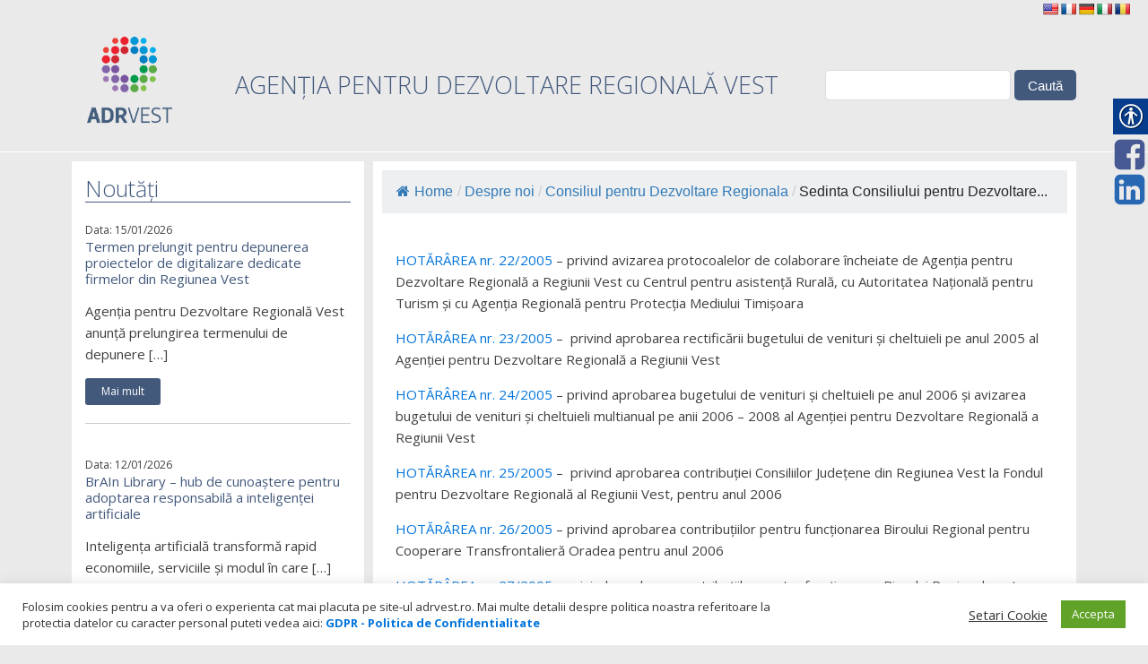

--- FILE ---
content_type: text/html; charset=UTF-8
request_url: https://adrvest.ro/despre_noi/consiliul-pentru-dezvoltare-regionala/cdr101105/
body_size: 71565
content:
<!DOCTYPE html>
<html lang="ro-RO" >
<head>
<meta charset="UTF-8">
<meta name="viewport" content="width=device-width">
<!-- WP_HEAD() START -->
<title>Sedinta Consiliului pentru Dezvoltare Regionala Vest - 10.11.2005 - AdrVest - Agentia pentru Dezvoltare Regionala Regiunea Vest</title>
<meta name='robots' content='max-image-preview:large' />
<link rel='dns-prefetch' href='//translate.google.com' />
<link rel='stylesheet' id='wp-block-library-css' href='https://adrvest.ro/wp-includes/css/dist/block-library/style.min.css?ver=6.1.1' type='text/css' media='all' />
<link rel='stylesheet' id='classic-theme-styles-css' href='https://adrvest.ro/wp-includes/css/classic-themes.min.css?ver=1' type='text/css' media='all' />
<style id='global-styles-inline-css' type='text/css'>
body{--wp--preset--color--black: #000000;--wp--preset--color--cyan-bluish-gray: #abb8c3;--wp--preset--color--white: #ffffff;--wp--preset--color--pale-pink: #f78da7;--wp--preset--color--vivid-red: #cf2e2e;--wp--preset--color--luminous-vivid-orange: #ff6900;--wp--preset--color--luminous-vivid-amber: #fcb900;--wp--preset--color--light-green-cyan: #7bdcb5;--wp--preset--color--vivid-green-cyan: #00d084;--wp--preset--color--pale-cyan-blue: #8ed1fc;--wp--preset--color--vivid-cyan-blue: #0693e3;--wp--preset--color--vivid-purple: #9b51e0;--wp--preset--gradient--vivid-cyan-blue-to-vivid-purple: linear-gradient(135deg,rgba(6,147,227,1) 0%,rgb(155,81,224) 100%);--wp--preset--gradient--light-green-cyan-to-vivid-green-cyan: linear-gradient(135deg,rgb(122,220,180) 0%,rgb(0,208,130) 100%);--wp--preset--gradient--luminous-vivid-amber-to-luminous-vivid-orange: linear-gradient(135deg,rgba(252,185,0,1) 0%,rgba(255,105,0,1) 100%);--wp--preset--gradient--luminous-vivid-orange-to-vivid-red: linear-gradient(135deg,rgba(255,105,0,1) 0%,rgb(207,46,46) 100%);--wp--preset--gradient--very-light-gray-to-cyan-bluish-gray: linear-gradient(135deg,rgb(238,238,238) 0%,rgb(169,184,195) 100%);--wp--preset--gradient--cool-to-warm-spectrum: linear-gradient(135deg,rgb(74,234,220) 0%,rgb(151,120,209) 20%,rgb(207,42,186) 40%,rgb(238,44,130) 60%,rgb(251,105,98) 80%,rgb(254,248,76) 100%);--wp--preset--gradient--blush-light-purple: linear-gradient(135deg,rgb(255,206,236) 0%,rgb(152,150,240) 100%);--wp--preset--gradient--blush-bordeaux: linear-gradient(135deg,rgb(254,205,165) 0%,rgb(254,45,45) 50%,rgb(107,0,62) 100%);--wp--preset--gradient--luminous-dusk: linear-gradient(135deg,rgb(255,203,112) 0%,rgb(199,81,192) 50%,rgb(65,88,208) 100%);--wp--preset--gradient--pale-ocean: linear-gradient(135deg,rgb(255,245,203) 0%,rgb(182,227,212) 50%,rgb(51,167,181) 100%);--wp--preset--gradient--electric-grass: linear-gradient(135deg,rgb(202,248,128) 0%,rgb(113,206,126) 100%);--wp--preset--gradient--midnight: linear-gradient(135deg,rgb(2,3,129) 0%,rgb(40,116,252) 100%);--wp--preset--duotone--dark-grayscale: url('#wp-duotone-dark-grayscale');--wp--preset--duotone--grayscale: url('#wp-duotone-grayscale');--wp--preset--duotone--purple-yellow: url('#wp-duotone-purple-yellow');--wp--preset--duotone--blue-red: url('#wp-duotone-blue-red');--wp--preset--duotone--midnight: url('#wp-duotone-midnight');--wp--preset--duotone--magenta-yellow: url('#wp-duotone-magenta-yellow');--wp--preset--duotone--purple-green: url('#wp-duotone-purple-green');--wp--preset--duotone--blue-orange: url('#wp-duotone-blue-orange');--wp--preset--font-size--small: 13px;--wp--preset--font-size--medium: 20px;--wp--preset--font-size--large: 36px;--wp--preset--font-size--x-large: 42px;--wp--preset--spacing--20: 0.44rem;--wp--preset--spacing--30: 0.67rem;--wp--preset--spacing--40: 1rem;--wp--preset--spacing--50: 1.5rem;--wp--preset--spacing--60: 2.25rem;--wp--preset--spacing--70: 3.38rem;--wp--preset--spacing--80: 5.06rem;}:where(.is-layout-flex){gap: 0.5em;}body .is-layout-flow > .alignleft{float: left;margin-inline-start: 0;margin-inline-end: 2em;}body .is-layout-flow > .alignright{float: right;margin-inline-start: 2em;margin-inline-end: 0;}body .is-layout-flow > .aligncenter{margin-left: auto !important;margin-right: auto !important;}body .is-layout-constrained > .alignleft{float: left;margin-inline-start: 0;margin-inline-end: 2em;}body .is-layout-constrained > .alignright{float: right;margin-inline-start: 2em;margin-inline-end: 0;}body .is-layout-constrained > .aligncenter{margin-left: auto !important;margin-right: auto !important;}body .is-layout-constrained > :where(:not(.alignleft):not(.alignright):not(.alignfull)){max-width: var(--wp--style--global--content-size);margin-left: auto !important;margin-right: auto !important;}body .is-layout-constrained > .alignwide{max-width: var(--wp--style--global--wide-size);}body .is-layout-flex{display: flex;}body .is-layout-flex{flex-wrap: wrap;align-items: center;}body .is-layout-flex > *{margin: 0;}:where(.wp-block-columns.is-layout-flex){gap: 2em;}.has-black-color{color: var(--wp--preset--color--black) !important;}.has-cyan-bluish-gray-color{color: var(--wp--preset--color--cyan-bluish-gray) !important;}.has-white-color{color: var(--wp--preset--color--white) !important;}.has-pale-pink-color{color: var(--wp--preset--color--pale-pink) !important;}.has-vivid-red-color{color: var(--wp--preset--color--vivid-red) !important;}.has-luminous-vivid-orange-color{color: var(--wp--preset--color--luminous-vivid-orange) !important;}.has-luminous-vivid-amber-color{color: var(--wp--preset--color--luminous-vivid-amber) !important;}.has-light-green-cyan-color{color: var(--wp--preset--color--light-green-cyan) !important;}.has-vivid-green-cyan-color{color: var(--wp--preset--color--vivid-green-cyan) !important;}.has-pale-cyan-blue-color{color: var(--wp--preset--color--pale-cyan-blue) !important;}.has-vivid-cyan-blue-color{color: var(--wp--preset--color--vivid-cyan-blue) !important;}.has-vivid-purple-color{color: var(--wp--preset--color--vivid-purple) !important;}.has-black-background-color{background-color: var(--wp--preset--color--black) !important;}.has-cyan-bluish-gray-background-color{background-color: var(--wp--preset--color--cyan-bluish-gray) !important;}.has-white-background-color{background-color: var(--wp--preset--color--white) !important;}.has-pale-pink-background-color{background-color: var(--wp--preset--color--pale-pink) !important;}.has-vivid-red-background-color{background-color: var(--wp--preset--color--vivid-red) !important;}.has-luminous-vivid-orange-background-color{background-color: var(--wp--preset--color--luminous-vivid-orange) !important;}.has-luminous-vivid-amber-background-color{background-color: var(--wp--preset--color--luminous-vivid-amber) !important;}.has-light-green-cyan-background-color{background-color: var(--wp--preset--color--light-green-cyan) !important;}.has-vivid-green-cyan-background-color{background-color: var(--wp--preset--color--vivid-green-cyan) !important;}.has-pale-cyan-blue-background-color{background-color: var(--wp--preset--color--pale-cyan-blue) !important;}.has-vivid-cyan-blue-background-color{background-color: var(--wp--preset--color--vivid-cyan-blue) !important;}.has-vivid-purple-background-color{background-color: var(--wp--preset--color--vivid-purple) !important;}.has-black-border-color{border-color: var(--wp--preset--color--black) !important;}.has-cyan-bluish-gray-border-color{border-color: var(--wp--preset--color--cyan-bluish-gray) !important;}.has-white-border-color{border-color: var(--wp--preset--color--white) !important;}.has-pale-pink-border-color{border-color: var(--wp--preset--color--pale-pink) !important;}.has-vivid-red-border-color{border-color: var(--wp--preset--color--vivid-red) !important;}.has-luminous-vivid-orange-border-color{border-color: var(--wp--preset--color--luminous-vivid-orange) !important;}.has-luminous-vivid-amber-border-color{border-color: var(--wp--preset--color--luminous-vivid-amber) !important;}.has-light-green-cyan-border-color{border-color: var(--wp--preset--color--light-green-cyan) !important;}.has-vivid-green-cyan-border-color{border-color: var(--wp--preset--color--vivid-green-cyan) !important;}.has-pale-cyan-blue-border-color{border-color: var(--wp--preset--color--pale-cyan-blue) !important;}.has-vivid-cyan-blue-border-color{border-color: var(--wp--preset--color--vivid-cyan-blue) !important;}.has-vivid-purple-border-color{border-color: var(--wp--preset--color--vivid-purple) !important;}.has-vivid-cyan-blue-to-vivid-purple-gradient-background{background: var(--wp--preset--gradient--vivid-cyan-blue-to-vivid-purple) !important;}.has-light-green-cyan-to-vivid-green-cyan-gradient-background{background: var(--wp--preset--gradient--light-green-cyan-to-vivid-green-cyan) !important;}.has-luminous-vivid-amber-to-luminous-vivid-orange-gradient-background{background: var(--wp--preset--gradient--luminous-vivid-amber-to-luminous-vivid-orange) !important;}.has-luminous-vivid-orange-to-vivid-red-gradient-background{background: var(--wp--preset--gradient--luminous-vivid-orange-to-vivid-red) !important;}.has-very-light-gray-to-cyan-bluish-gray-gradient-background{background: var(--wp--preset--gradient--very-light-gray-to-cyan-bluish-gray) !important;}.has-cool-to-warm-spectrum-gradient-background{background: var(--wp--preset--gradient--cool-to-warm-spectrum) !important;}.has-blush-light-purple-gradient-background{background: var(--wp--preset--gradient--blush-light-purple) !important;}.has-blush-bordeaux-gradient-background{background: var(--wp--preset--gradient--blush-bordeaux) !important;}.has-luminous-dusk-gradient-background{background: var(--wp--preset--gradient--luminous-dusk) !important;}.has-pale-ocean-gradient-background{background: var(--wp--preset--gradient--pale-ocean) !important;}.has-electric-grass-gradient-background{background: var(--wp--preset--gradient--electric-grass) !important;}.has-midnight-gradient-background{background: var(--wp--preset--gradient--midnight) !important;}.has-small-font-size{font-size: var(--wp--preset--font-size--small) !important;}.has-medium-font-size{font-size: var(--wp--preset--font-size--medium) !important;}.has-large-font-size{font-size: var(--wp--preset--font-size--large) !important;}.has-x-large-font-size{font-size: var(--wp--preset--font-size--x-large) !important;}
.wp-block-navigation a:where(:not(.wp-element-button)){color: inherit;}
:where(.wp-block-columns.is-layout-flex){gap: 2em;}
.wp-block-pullquote{font-size: 1.5em;line-height: 1.6;}
</style>
<link rel='stylesheet' id='cookie-law-info-css' href='https://adrvest.ro/wp-content/plugins/cookie-law-info/legacy/public/css/cookie-law-info-public.css?ver=3.3.5' type='text/css' media='all' />
<link rel='stylesheet' id='cookie-law-info-gdpr-css' href='https://adrvest.ro/wp-content/plugins/cookie-law-info/legacy/public/css/cookie-law-info-gdpr.css?ver=3.3.5' type='text/css' media='all' />
<link rel='stylesheet' id='flexy-breadcrumb-css' href='https://adrvest.ro/wp-content/plugins/flexy-breadcrumb/public/css/flexy-breadcrumb-public.css?ver=1.2.1' type='text/css' media='all' />
<link rel='stylesheet' id='flexy-breadcrumb-font-awesome-css' href='https://adrvest.ro/wp-content/plugins/flexy-breadcrumb/public/css/font-awesome.min.css?ver=4.7.0' type='text/css' media='all' />
<link rel='stylesheet' id='google-language-translator-css' href='https://adrvest.ro/wp-content/plugins/google-language-translator/css/style.css?ver=6.0.20' type='text/css' media='' />
<link rel='stylesheet' id='collapscore-css-css' href='https://adrvest.ro/wp-content/plugins/jquery-collapse-o-matic/css/core_style.css?ver=1.0' type='text/css' media='all' />
<link rel='stylesheet' id='collapseomatic-css-css' href='https://adrvest.ro/wp-content/plugins/jquery-collapse-o-matic/css/light_style.css?ver=1.6' type='text/css' media='all' />
<link rel='stylesheet' id='oxygen-css' href='https://adrvest.ro/wp-content/plugins/oxygen/component-framework/oxygen.css?ver=3.5' type='text/css' media='all' />
<link rel='stylesheet' id='real-accessability-css' href='https://adrvest.ro/wp-content/plugins/real-accessability/real-accessability.css?ver=1.0' type='text/css' media='all' />
<link rel='stylesheet' id='responsive-lightbox-fancybox-css' href='https://adrvest.ro/wp-content/plugins/responsive-lightbox/assets/fancybox/jquery.fancybox.min.css?ver=2.4.6' type='text/css' media='all' />
<link rel='stylesheet' id='vfb-pro-css' href='https://adrvest.ro/wp-content/plugins/vfb-pro/public/assets/css/vfb-style.min.css?ver=2019.05.10' type='text/css' media='all' />
<link rel='stylesheet' id='hamburger.css-css' href='https://adrvest.ro/wp-content/plugins/wp-responsive-menu/assets/css/wpr-hamburger.css?ver=3.1.8' type='text/css' media='all' />
<link rel='stylesheet' id='wprmenu.css-css' href='https://adrvest.ro/wp-content/plugins/wp-responsive-menu/assets/css/wprmenu.css?ver=3.1.8' type='text/css' media='all' />
<style id='wprmenu.css-inline-css' type='text/css'>
@media only screen and ( max-width: 768px ) {html body div.wprm-wrapper {overflow: scroll;}#wprmenu_bar {background-image: url();background-size: cover ;background-repeat: repeat;}#wprmenu_bar {background-color: #103863;}html body div#mg-wprm-wrap .wpr_submit .icon.icon-search {color: #ffffff;}#wprmenu_bar .menu_title,#wprmenu_bar .wprmenu_icon_menu,#wprmenu_bar .menu_title a {color: #ffffff;}#wprmenu_bar .menu_title a {font-size: 20px;font-weight: normal;}#mg-wprm-wrap li.menu-item a {font-size: 15px;text-transform: uppercase;font-weight: normal;}#mg-wprm-wrap li.menu-item-has-children ul.sub-menu a {font-size: 15px;text-transform: uppercase;font-weight: normal;}#mg-wprm-wrap li.current-menu-item > a {background: #007cc4;}#mg-wprm-wrap li.current-menu-item > a,#mg-wprm-wrap li.current-menu-item span.wprmenu_icon{color: #ffffff !important;}#mg-wprm-wrap {background-color: #103863;}.cbp-spmenu-push-toright,.cbp-spmenu-push-toright .mm-slideout {left: 80% ;}.cbp-spmenu-push-toleft {left: -80% ;}#mg-wprm-wrap.cbp-spmenu-right,#mg-wprm-wrap.cbp-spmenu-left,#mg-wprm-wrap.cbp-spmenu-right.custom,#mg-wprm-wrap.cbp-spmenu-left.custom,.cbp-spmenu-vertical {width: 80%;max-width: 400px;}#mg-wprm-wrap ul#wprmenu_menu_ul li.menu-item a,div#mg-wprm-wrap ul li span.wprmenu_icon {color: #ffffff;}#mg-wprm-wrap ul#wprmenu_menu_ul li.menu-item:valid ~ a{color: #ffffff;}#mg-wprm-wrap ul#wprmenu_menu_ul li.menu-item a:hover {background: #007cc4;color: #ffffff !important;}div#mg-wprm-wrap ul>li:hover>span.wprmenu_icon {color: #ffffff !important;}.wprmenu_bar .hamburger-inner,.wprmenu_bar .hamburger-inner::before,.wprmenu_bar .hamburger-inner::after {background: #ffffff;}.wprmenu_bar .hamburger:hover .hamburger-inner,.wprmenu_bar .hamburger:hover .hamburger-inner::before,.wprmenu_bar .hamburger:hover .hamburger-inner::after {background: #ffffff;}div.wprmenu_bar div.hamburger{padding-right: 6px !important;}#wprmenu_menu.left {width:80%;left: -80%;right: auto;}#wprmenu_menu.right {width:80%;right: -80%;left: auto;}html body div#wprmenu_bar {height : 42px;}#mg-wprm-wrap.cbp-spmenu-left,#mg-wprm-wrap.cbp-spmenu-right,#mg-widgetmenu-wrap.cbp-spmenu-widget-left,#mg-widgetmenu-wrap.cbp-spmenu-widget-right {top: 42px !important;}.wprmenu_bar .hamburger {float: left;}.wprmenu_bar #custom_menu_icon.hamburger {top: px;left: px;float: left !important;background-color: #cccccc;}.wpr_custom_menu #custom_menu_icon {display: block;}html { padding-top: 42px !important; }#wprmenu_bar,#mg-wprm-wrap { display: block; }div#wpadminbar { position: fixed; }}
</style>
<link rel='stylesheet' id='wpr_icons-css' href='https://adrvest.ro/wp-content/plugins/wp-responsive-menu/inc/assets/icons/wpr-icons.css?ver=3.1.8' type='text/css' media='all' />
<script type='text/javascript' src='https://adrvest.ro/wp-includes/js/jquery/jquery.min.js?ver=3.6.1' id='jquery-core-js'></script>
<script type='text/javascript' id='cookie-law-info-js-extra'>
/* <![CDATA[ */
var Cli_Data = {"nn_cookie_ids":[],"cookielist":[],"non_necessary_cookies":[],"ccpaEnabled":"","ccpaRegionBased":"","ccpaBarEnabled":"","strictlyEnabled":["necessary","obligatoire"],"ccpaType":"gdpr","js_blocking":"1","custom_integration":"","triggerDomRefresh":"","secure_cookies":""};
var cli_cookiebar_settings = {"animate_speed_hide":"500","animate_speed_show":"500","background":"#FFF","border":"#b1a6a6c2","border_on":"","button_1_button_colour":"#61a229","button_1_button_hover":"#4e8221","button_1_link_colour":"#fff","button_1_as_button":"1","button_1_new_win":"","button_2_button_colour":"#333","button_2_button_hover":"#292929","button_2_link_colour":"#444","button_2_as_button":"","button_2_hidebar":"","button_3_button_colour":"#3566bb","button_3_button_hover":"#2a5296","button_3_link_colour":"#fff","button_3_as_button":"1","button_3_new_win":"","button_4_button_colour":"#000","button_4_button_hover":"#000000","button_4_link_colour":"#333333","button_4_as_button":"","button_7_button_colour":"#61a229","button_7_button_hover":"#4e8221","button_7_link_colour":"#fff","button_7_as_button":"1","button_7_new_win":"","font_family":"inherit","header_fix":"","notify_animate_hide":"1","notify_animate_show":"1","notify_div_id":"#cookie-law-info-bar","notify_position_horizontal":"right","notify_position_vertical":"bottom","scroll_close":"","scroll_close_reload":"","accept_close_reload":"","reject_close_reload":"","showagain_tab":"","showagain_background":"#fff","showagain_border":"#000","showagain_div_id":"#cookie-law-info-again","showagain_x_position":"100px","text":"#333333","show_once_yn":"1","show_once":"10000","logging_on":"","as_popup":"","popup_overlay":"1","bar_heading_text":"","cookie_bar_as":"banner","popup_showagain_position":"bottom-right","widget_position":"left"};
var log_object = {"ajax_url":"https:\/\/adrvest.ro\/wp-admin\/admin-ajax.php"};
/* ]]> */
</script>
<script type='text/javascript' src='https://adrvest.ro/wp-content/plugins/cookie-law-info/legacy/public/js/cookie-law-info-public.js?ver=3.3.5' id='cookie-law-info-js'></script>
<script type='text/javascript' src='https://adrvest.ro/wp-content/plugins/responsive-lightbox/assets/fancybox/jquery.fancybox.min.js?ver=2.4.6' id='responsive-lightbox-fancybox-js'></script>
<script type='text/javascript' src='https://adrvest.ro/wp-includes/js/underscore.min.js?ver=1.13.4' id='underscore-js'></script>
<script type='text/javascript' src='https://adrvest.ro/wp-content/plugins/responsive-lightbox/assets/infinitescroll/infinite-scroll.pkgd.min.js?ver=6.1.1' id='responsive-lightbox-infinite-scroll-js'></script>
<script type='text/javascript' id='responsive-lightbox-js-before'>
var rlArgs = {"script":"fancybox","selector":"lightbox","customEvents":"","activeGalleries":true,"modal":false,"showOverlay":true,"showCloseButton":true,"enableEscapeButton":true,"hideOnOverlayClick":true,"hideOnContentClick":false,"cyclic":true,"showNavArrows":true,"autoScale":true,"scrolling":"yes","centerOnScroll":true,"opacity":true,"overlayOpacity":46,"overlayColor":"#e8e8e8","titleShow":true,"titlePosition":"outside","transitions":"fade","easings":"swing","speeds":300,"changeSpeed":300,"changeFade":100,"padding":5,"margin":5,"videoWidth":1080,"videoHeight":720,"woocommerce_gallery":false,"ajaxurl":"https:\/\/adrvest.ro\/wp-admin\/admin-ajax.php","nonce":"966bb36186","preview":false,"postId":6575,"scriptExtension":false};
</script>
<script type='text/javascript' src='https://adrvest.ro/wp-content/plugins/responsive-lightbox/js/front.js?ver=2.4.6' id='responsive-lightbox-js'></script>
<script type='text/javascript' src='https://adrvest.ro/wp-content/plugins/wp-responsive-menu/assets/js/modernizr.custom.js?ver=3.1.8' id='modernizr-js'></script>
<script type='text/javascript' src='https://adrvest.ro/wp-content/plugins/wp-responsive-menu/assets/js/touchSwipe.js?ver=3.1.8' id='touchSwipe-js'></script>
<script type='text/javascript' id='wprmenu.js-js-extra'>
/* <![CDATA[ */
var wprmenu = {"zooming":"","from_width":"768","push_width":"400","menu_width":"80","parent_click":"yes","swipe":"","enable_overlay":""};
/* ]]> */
</script>
<script type='text/javascript' src='https://adrvest.ro/wp-content/plugins/wp-responsive-menu/assets/js/wprmenu.js?ver=3.1.8' id='wprmenu.js-js'></script>
<link rel="https://api.w.org/" href="https://adrvest.ro/wp-json/" /><link rel="alternate" type="application/json" href="https://adrvest.ro/wp-json/wp/v2/pages/6575" /><link rel="EditURI" type="application/rsd+xml" title="RSD" href="https://adrvest.ro/xmlrpc.php?rsd" />
<link rel="wlwmanifest" type="application/wlwmanifest+xml" href="https://adrvest.ro/wp-includes/wlwmanifest.xml" />
<meta name="generator" content="WordPress 6.1.1" />
<link rel="canonical" href="https://adrvest.ro/despre_noi/consiliul-pentru-dezvoltare-regionala/cdr101105/" />
<link rel='shortlink' href='https://adrvest.ro/?p=6575' />
<link rel="alternate" type="application/json+oembed" href="https://adrvest.ro/wp-json/oembed/1.0/embed?url=https%3A%2F%2Fadrvest.ro%2Fdespre_noi%2Fconsiliul-pentru-dezvoltare-regionala%2Fcdr101105%2F" />
<link rel="alternate" type="text/xml+oembed" href="https://adrvest.ro/wp-json/oembed/1.0/embed?url=https%3A%2F%2Fadrvest.ro%2Fdespre_noi%2Fconsiliul-pentru-dezvoltare-regionala%2Fcdr101105%2F&#038;format=xml" />

            <style type="text/css">              
                
                /* Background color */
                .fbc-page .fbc-wrap .fbc-items {
                    background-color: #edeff0;
                }
                /* Items font size */
                .fbc-page .fbc-wrap .fbc-items li {
                    font-size: 16px;
                }
                
                /* Items' link color */
                .fbc-page .fbc-wrap .fbc-items li a {
                    color: #337ab7;                    
                }
                
                /* Seprator color */
                .fbc-page .fbc-wrap .fbc-items li .fbc-separator {
                    color: #cccccc;
                }
                
                /* Active item & end-text color */
                .fbc-page .fbc-wrap .fbc-items li.active span,
                .fbc-page .fbc-wrap .fbc-items li .fbc-end-text {
                    color: #27272a;
                    font-size: 16px;
                }
            </style>

            <style>#google_language_translator{text-align:left!important;}select.goog-te-combo{float:right;}.goog-te-gadget{padding-top:13px;}.goog-te-gadget .goog-te-combo{margin-top:-7px!important;}.goog-te-gadget{margin-top:2px!important;}p.hello{font-size:12px;color:#666;}div.skiptranslate.goog-te-gadget{display:inline!important;}#google_language_translator,#language{clear:both;width:160px;text-align:right;}#language{float:right;}#flags{text-align:right;width:165px;float:right;clear:right;}#flags ul{float:right!important;}p.hello{text-align:right;float:right;clear:both;}.glt-clear{height:0px;clear:both;margin:0px;padding:0px;}#flags{width:165px;}#flags a{display:inline-block;margin-left:2px;}#google_language_translator a{display:none!important;}div.skiptranslate.goog-te-gadget{display:inline!important;}.goog-te-gadget{color:transparent!important;}.goog-te-gadget{font-size:0px!important;}.goog-branding{display:none;}.goog-tooltip{display: none!important;}.goog-tooltip:hover{display: none!important;}.goog-text-highlight{background-color:transparent!important;border:none!important;box-shadow:none!important;}#google_language_translator{display:none;}#google_language_translator select.goog-te-combo{color:#32373c;}div.skiptranslate{display:none!important;}body{top:0px!important;}#goog-gt-{display:none!important;}font font{background-color:transparent!important;box-shadow:none!important;position:initial!important;}#glt-translate-trigger{left:20px;right:auto;}#glt-translate-trigger > span{color:#ffffff;}#glt-translate-trigger{background:#f89406;}</style><!-- Facebook Pixel Code -->

<script>

!function(f,b,e,v,n,t,s)

{if(f.fbq)return;n=f.fbq=function(){n.callMethod?

n.callMethod.apply(n,arguments):n.queue.push(arguments)};

if(!f._fbq)f._fbq=n;n.push=n;n.loaded=!0;n.version='2.0';

n.queue=[];t=b.createElement(e);t.async=!0;

t.src=v;s=b.getElementsByTagName(e)[0];

s.parentNode.insertBefore(t,s)}(window,document,'script',

'https://connect.facebook.net/en_US/fbevents.js');


fbq('init', '1901155136741047'); 

fbq('track', 'PageView');

</script>

<noscript>

<img height="1" width="1" 

src="https://www.facebook.com/tr?id=1901155136741047&ev=PageView

&noscript=1"/>

</noscript>

<!-- End Facebook Pixel Code -->    
    <script type="text/javascript">
        var ajaxurl = 'https://adrvest.ro/wp-admin/admin-ajax.php';
    </script>
<link rel="icon" href="https://adrvest.ro/wp-content/uploads/2017/01/cropped-adr-icon-32x32.png" sizes="32x32" />
<link rel="icon" href="https://adrvest.ro/wp-content/uploads/2017/01/cropped-adr-icon-192x192.png" sizes="192x192" />
<link rel="apple-touch-icon" href="https://adrvest.ro/wp-content/uploads/2017/01/cropped-adr-icon-180x180.png" />
<meta name="msapplication-TileImage" content="https://adrvest.ro/wp-content/uploads/2017/01/cropped-adr-icon-270x270.png" />
		<style type="text/css" id="wp-custom-css">
			#toplevel_page_ct_dashboard_page {display:none;}
		</style>
		<link href="https://fonts.googleapis.com/css?family=Open+Sans:100,200,300,400,500,600,700,800,900|Open+Sans:100,200,300,400,500,600,700,800,900|Montserrat:100,200,300,400,500,600,700,800,900|Open+Sans:100,200,300,400,500,600,700,800,900" rel="stylesheet"><link rel='stylesheet' id='oxygen-styles-css' href='//adrvest.ro/despre_noi/consiliul-pentru-dezvoltare-regionala/cdr101105/?xlink=css&#038;ver=6.1.1' type='text/css' media='all' />
<!-- END OF WP_HEAD() -->
</head>
<body class="page-template-default page page-id-6575 page-child parent-pageid-6550  wp-embed-responsive oxygen-body real-accessability-body" >



						<div id="code_block-47-17570" class="ct-code-block" ></div><div id="div_block-85-17570" class="ct-div-block" ><div id="shortcode-87-17570" class="ct-shortcode" ><div id="flags" class="size18"><ul id="sortable" class="ui-sortable" style="float:left"><li id='English'><a href='#' title='English' class='nturl notranslate en flag united-states'></a></li><li id='French'><a href='#' title='French' class='nturl notranslate fr flag French'></a></li><li id='German'><a href='#' title='German' class='nturl notranslate de flag German'></a></li><li id='Italian'><a href='#' title='Italian' class='nturl notranslate it flag Italian'></a></li><li id='Romanian'><a href='#' title='Romanian' class='nturl notranslate ro flag Romanian'></a></li></ul></div><div id="google_language_translator" class="default-language-ro"></div></div></div><header id="_header-1-17570" class="oxy-header-wrapper oxy-overlay-header oxy-header" ><div id="_header_row-2-17570" class="oxygen-hide-in-sticky oxy-header-row" ><div class="oxy-header-container"><div id="_header_left-3-17570" class="oxy-header-left" ><a id="link-7-17570" class="ct-link" href="/"   ><img id="image-6-17570" alt="" src="https://adrvest.ro/wp-content/uploads/2025/03/ADR_logo_primar.png" class="ct-image"/></a></div><div id="_header_center-4-17570" class="oxy-header-center" ><h2 id="headline-103-17570" class="ct-headline">AGENȚIA PENTRU DEZVOLTARE REGIONALĂ VEST</h2></div><div id="_header_right-5-17570" class="oxy-header-right" >
                <div id="_search_form-29-17570" class="oxy-search-form" >
                <form role="search" method="get" id="searchform" class="searchform" action="https://adrvest.ro/">
				<div>
					<label class="screen-reader-text" for="s">Caută după:</label>
					<input type="text" value="" name="s" id="s" />
					<input type="submit" id="searchsubmit" value="Caută" />
				</div>
			</form>                </div>
        
        </div></div></div><div id="_header_row-11-17570" class="oxy-header-row" ><div class="oxy-header-container"><div id="_header_left-12-17570" class="oxy-header-left" ></div><div id="_header_center-13-17570" class="oxy-header-center" ></div><div id="_header_right-14-17570" class="oxy-header-right" ></div></div></div></header>
		<section id="section-9-17570" class=" ct-section" ><div class="ct-section-inner-wrap"><div id="new_columns-30-17570" class="ct-new-columns" ><div id="div_block-31-17570" class="ct-div-block" ><div id="div_block-34-17570" class="ct-div-block" ><h1 id="headline-35-17570" class="ct-headline">Noutăți</h1>        
                <div id="_posts_grid-39-17570" class='oxy-easy-posts oxy-posts-grid' >
                    <div class='oxy-posts'>
                 <div class='oxy-post'>
  
  	<div class='oxy-post-meta'>
  		<div class='oxy-post-meta-date oxy-post-meta-item'>
			Data: 15/01/2026		</div>
	</div>
  
    
	<a class='oxy-post-title' href='https://adrvest.ro/termen-prelungit-pentru-depunerea-proiectelor-de-digitalizare-dedicate-firmelor-din-regiunea-vest/'>Termen prelungit pentru depunerea proiectelor de digitalizare dedicate firmelor din Regiunea Vest</a>



    
	<div class='oxy-post-content'>
		<p>Agenția pentru Dezvoltare Regională Vest anunță prelungirea termenului de depunere [&hellip;]</p>
	</div>

	<a href='https://adrvest.ro/termen-prelungit-pentru-depunerea-proiectelor-de-digitalizare-dedicate-firmelor-din-regiunea-vest/' class='oxy-read-more'>Mai mult</a>

</div> <div class='oxy-post'>
  
  	<div class='oxy-post-meta'>
  		<div class='oxy-post-meta-date oxy-post-meta-item'>
			Data: 12/01/2026		</div>
	</div>
  
    
	<a class='oxy-post-title' href='https://adrvest.ro/brain-library-hub-de-cunoastere-pentru-adoptarea-responsabila-a-inteligentei-artificiale/'>BrAIn Library – hub de cunoaștere pentru adoptarea responsabilă a inteligenței artificiale</a>



    
	<div class='oxy-post-content'>
		<p>Inteligența artificială transformă rapid economiile, serviciile și modul în care [&hellip;]</p>
	</div>

	<a href='https://adrvest.ro/brain-library-hub-de-cunoastere-pentru-adoptarea-responsabila-a-inteligentei-artificiale/' class='oxy-read-more'>Mai mult</a>

</div> <div class='oxy-post'>
  
  	<div class='oxy-post-meta'>
  		<div class='oxy-post-meta-date oxy-post-meta-item'>
			Data: 24/12/2025		</div>
	</div>
  
    
	<a class='oxy-post-title' href='https://adrvest.ro/a-fost-lansat-green-line-sistemul-de-transport-integrat-care-conecteaza-toate-orasele-vaii-jiului/'>A fost lansat Green Line – sistemul de transport integrat care conectează toate orașele Văii Jiului</a>



    
	<div class='oxy-post-content'>
		<p>Locuitorii din această zonă, precum și turiștii vor beneficia de [&hellip;]</p>
	</div>

	<a href='https://adrvest.ro/a-fost-lansat-green-line-sistemul-de-transport-integrat-care-conecteaza-toate-orasele-vaii-jiului/' class='oxy-read-more'>Mai mult</a>

</div> <div class='oxy-post'>
  
  	<div class='oxy-post-meta'>
  		<div class='oxy-post-meta-date oxy-post-meta-item'>
			Data: 22/12/2025		</div>
	</div>
  
    
	<a class='oxy-post-title' href='https://adrvest.ro/cartierul-nord-din-caransebes-va-fi-modernizat-cu-sprijinul-fondurilor-europene/'>Cartierul Nord din Caransebeș va fi modernizat cu sprijinul fondurilor europene</a>



    
	<div class='oxy-post-content'>
		<p>Agenția pentru Dezvoltare Regională Vest și Primăria Municipiului Caransebeș au semnat contractul [&hellip;]</p>
	</div>

	<a href='https://adrvest.ro/cartierul-nord-din-caransebes-va-fi-modernizat-cu-sprijinul-fondurilor-europene/' class='oxy-read-more'>Mai mult</a>

</div>            </div>
                            </div>
                <a id="link_button-96-17570" class="ct-link-button" href="/noutati/" target="_self"  >Arhiva</a></div></div><div id="div_block-32-17570" class="ct-div-block" ><div id="div_block-70-17570" class="ct-div-block" ><div id="shortcode-72-17570" class="ct-shortcode" >			<!-- Flexy Breadcrumb -->
			<div class="fbc fbc-page">

				<!-- Breadcrumb wrapper -->
				<div class="fbc-wrap">

					<!-- Ordered list-->
					<ol class="fbc-items" itemscope itemtype="https://schema.org/BreadcrumbList">
						            <li itemprop="itemListElement" itemscope itemtype="https://schema.org/ListItem">
                <span itemprop="name">
                    <!-- Home Link -->
                    <a itemprop="item" href="https://adrvest.ro">
                    
                                                    <i class="fa fa-home" aria-hidden="true"></i>Home                    </a>
                </span>
                <meta itemprop="position" content="1" /><!-- Meta Position-->
             </li><li><span class="fbc-separator">/</span></li><li itemprop="itemListElement" itemscope itemtype="https://schema.org/ListItem"><a itemprop="item" page-parent="18071" href="https://adrvest.ro/despre_noi/" title="Despre noi"><span itemprop="name">Despre noi</span></a><meta itemprop="position" content="2" /></li><li><span class="fbc-separator">/</span></li><li itemprop="itemListElement" itemscope itemtype="https://schema.org/ListItem"><a itemprop="item" page-parent="6550" href="https://adrvest.ro/despre_noi/consiliul-pentru-dezvoltare-regionala/" title="Consiliul pentru Dezvoltare Regionala"><span itemprop="name">Consiliul pentru Dezvoltare Regionala</span></a><meta itemprop="position" content="3" /></li><li><span class="fbc-separator">/</span></li><li class="active post-page" itemprop="itemListElement" itemscope itemtype="https://schema.org/ListItem"><span itemprop="name" title="Sedinta Consiliului pentru Dezvoltare Regionala Vest - 10.11.2005">Sedinta Consiliului pentru Dezvoltare...</span><meta itemprop="position" content="4" /></li>					</ol>
					<div class="clearfix"></div>
				</div>
			</div>
			</div></div><div id='inner_content-8-17570' class='ct-inner-content'><p><a href="http://adrvest.ro/attach_files/H22-2005.PDF" target="_blank" rel="noopener">HOTĂRÂREA nr. 22/2005</a> – privind avizarea protocoalelor de colaborare încheiate de Agenţia pentru Dezvoltare Regională a Regiunii Vest cu Centrul pentru asistenţă Rurală, cu Autoritatea Naţională pentru Turism şi cu Agenţia Regională pentru Protecţia Mediului Timişoara</p>
<p><a href="http://adrvest.ro/attach_files/H23-2005.PDF" target="_blank" rel="noopener">HOTĂRÂREA nr. 23/2005</a> –  privind aprobarea rectificării bugetului de venituri şi cheltuieli pe anul 2005 al Agenţiei pentru Dezvoltare Regională a Regiunii Vest</p>
<p><a href="http://adrvest.ro/attach_files/H24-2005.PDF" target="_blank" rel="noopener">HOTĂRÂREA nr. 24/2005</a> – privind aprobarea bugetului de venituri şi cheltuieli pe anul 2006 şi avizarea bugetului de venituri şi cheltuieli multianual pe anii 2006 – 2008 al Agenţiei pentru Dezvoltare Regională a Regiunii Vest</p>
<p><a href="http://adrvest.ro/attach_files/H25_2005.PDF" target="_blank" rel="noopener">HOTĂRÂREA nr. 25/2005</a> –  privind aprobarea contribuţiei Consiliilor Judeţene din Regiunea Vest la Fondul pentru Dezvoltare Regională al Regiunii Vest, pentru anul 2006</p>
<p><a href="http://adrvest.ro/attach_files/H26-2005.PDF" target="_blank" rel="noopener">HOTĂRÂREA nr. 26/2005</a> – privind aprobarea contribuţiilor pentru funcţionarea Biroului Regional pentru Cooperare Transfrontalieră Oradea pentru anul 2006</p>
<p><a href="http://adrvest.ro/attach_files/H227_2005.PDF" target="_blank" rel="noopener">HOTĂRÂREA nr. 27/2005</a> – privind aprobarea contribuţiilor pentru funcţionarea Biroului Regional pentru Cooperare Transfrontalieră Timişoara pentru anul 2006</p>
<p><a href="http://adrvest.ro/attach_files/H28-2005.PDF" target="_blank" rel="noopener">HOTĂRÂREA nr. 28/2005</a> – privind aprobarea actualizării Regulamentului de Ordine Interioară al Agenţiei pentru Dezvoltare Regională a Regiunii Vest</p>
</div></div></div></div></section><section id="section-49-17570" class=" ct-section" ><div class="ct-section-inner-wrap"><div id="new_columns-50-17570" class="ct-new-columns" ><div id="div_block-51-17570" class="ct-div-block"  data-aos="fade-up"><h1 id="headline-56-17570" class="ct-headline">Finantari Europene</h1><nav id="_nav_menu-55-17570" class="oxy-nav-menu oxy-nav-menu-dropdown-arrow oxy-nav-menu-vertical" ><div class='oxy-menu-toggle'><div class='oxy-nav-menu-hamburger-wrap'><div class='oxy-nav-menu-hamburger'><div class='oxy-nav-menu-hamburger-line'></div><div class='oxy-nav-menu-hamburger-line'></div><div class='oxy-nav-menu-hamburger-line'></div></div></div></div><div class="menu-finantari_europene-container"><ul id="menu-finantari_europene" class="oxy-nav-menu-list"><li id="menu-item-22583" class="menu-item menu-item-type-post_type menu-item-object-page menu-item-22583"><a href="https://adrvest.ro/por-2021-2027/">PR Vest 2021-2027</a></li>
<li id="menu-item-17594" class="menu-item menu-item-type-post_type menu-item-object-page menu-item-17594"><a href="https://adrvest.ro/por-2014-2020/">POR 2014 – 2020</a></li>
<li id="menu-item-17605" class="menu-item menu-item-type-post_type menu-item-object-page menu-item-17605"><a href="https://adrvest.ro/por-2007-2013/">POR 2007 – 2013</a></li>
<li id="menu-item-17612" class="menu-item menu-item-type-post_type menu-item-object-page menu-item-17612"><a href="https://adrvest.ro/poscce/">POSCCE</a></li>
<li id="menu-item-17620" class="menu-item menu-item-type-post_type menu-item-object-page menu-item-17620"><a href="https://adrvest.ro/finantare-complementara/">Alte programe</a></li>
</ul></div></nav></div><div id="div_block-53-17570" class="ct-div-block"  data-aos="fade-up" data-aos-delay="100"><h1 id="headline-63-17570" class="ct-headline">Dezvoltare Regionala</h1><nav id="_nav_menu-75-17570" class="oxy-nav-menu oxy-nav-menu-dropdown-arrow oxy-nav-menu-vertical" ><div class='oxy-menu-toggle'><div class='oxy-nav-menu-hamburger-wrap'><div class='oxy-nav-menu-hamburger'><div class='oxy-nav-menu-hamburger-line'></div><div class='oxy-nav-menu-hamburger-line'></div><div class='oxy-nav-menu-hamburger-line'></div></div></div></div><div class="menu-dezvoltare-regionala-container"><ul id="menu-dezvoltare-regionala" class="oxy-nav-menu-list"><li id="menu-item-17679" class="menu-item menu-item-type-post_type menu-item-object-page menu-item-17679"><a href="https://adrvest.ro/internationalizare/">Internationalizare</a></li>
<li id="menu-item-23636" class="menu-item menu-item-type-post_type menu-item-object-page menu-item-23636"><a href="https://adrvest.ro/politici-regionale/">Politici Regionale</a></li>
<li id="menu-item-17677" class="menu-item menu-item-type-post_type menu-item-object-page menu-item-17677"><a href="https://adrvest.ro/dezvoltarea-si-promovarea-investitiilor/">Dezvoltarea si promovarea investitiilor</a></li>
<li id="menu-item-17676" class="menu-item menu-item-type-post_type menu-item-object-page menu-item-17676"><a href="https://adrvest.ro/consortiul-ro-boost-smes/">Sevicii pentru IMM-uri</a></li>
</ul></div></nav></div><div id="div_block-54-17570" class="ct-div-block"  data-aos="fade-up" data-aos-delay="200"><h1 id="headline-65-17570" class="ct-headline">ADR Vest</h1><nav id="_nav_menu-77-17570" class="oxy-nav-menu oxy-nav-menu-dropdown-arrow oxy-nav-menu-vertical" ><div class='oxy-menu-toggle'><div class='oxy-nav-menu-hamburger-wrap'><div class='oxy-nav-menu-hamburger'><div class='oxy-nav-menu-hamburger-line'></div><div class='oxy-nav-menu-hamburger-line'></div><div class='oxy-nav-menu-hamburger-line'></div></div></div></div><div class="menu-informatii-container"><ul id="menu-informatii" class="oxy-nav-menu-list"><li id="menu-item-17692" class="menu-item menu-item-type-custom menu-item-object-custom menu-item-17692"><a href="/">Acasa</a></li>
<li id="menu-item-17694" class="menu-item menu-item-type-custom menu-item-object-custom menu-item-17694"><a href="/atributii-adr-vest">Atributii</a></li>
<li id="menu-item-17695" class="menu-item menu-item-type-custom menu-item-object-custom menu-item-17695"><a href="/conducerea-adr-vest/">Conducerea</a></li>
<li id="menu-item-17696" class="menu-item menu-item-type-custom menu-item-object-custom menu-item-17696"><a href="/structura-adr-vest/">Structura</a></li>
<li id="menu-item-17697" class="menu-item menu-item-type-post_type menu-item-object-page current-page-ancestor menu-item-17697"><a href="https://adrvest.ro/despre_noi/consiliul-pentru-dezvoltare-regionala/">Consiliul pentru Dezvoltare Regionala</a></li>
<li id="menu-item-17698" class="menu-item menu-item-type-post_type menu-item-object-page menu-item-17698"><a href="https://adrvest.ro/despre_noi/rapoarte-de-activitate/">Rapoarte de activitate</a></li>
<li id="menu-item-17737" class="menu-item menu-item-type-post_type menu-item-object-page menu-item-17737"><a href="https://adrvest.ro/contact/">Contact</a></li>
</ul></div></nav></div><div id="div_block-61-17570" class="ct-div-block"  data-aos="fade-up" data-aos-delay="300"><h1 id="headline-67-17570" class="ct-headline">Informatii de interes public<br></h1><nav id="_nav_menu-79-17570" class="oxy-nav-menu oxy-nav-menu-dropdown-arrow oxy-nav-menu-vertical" ><div class='oxy-menu-toggle'><div class='oxy-nav-menu-hamburger-wrap'><div class='oxy-nav-menu-hamburger'><div class='oxy-nav-menu-hamburger-line'></div><div class='oxy-nav-menu-hamburger-line'></div><div class='oxy-nav-menu-hamburger-line'></div></div></div></div><div class="menu-informatii-de-interes-public-container"><ul id="menu-informatii-de-interes-public" class="oxy-nav-menu-list"><li id="menu-item-17845" class="menu-item menu-item-type-post_type menu-item-object-page menu-item-17845"><a href="https://adrvest.ro/prelucrarea-datelor-cu-caracter-personal/">Prelucrarea datelor cu caracter personal</a></li>
<li id="menu-item-17846" class="menu-item menu-item-type-post_type menu-item-object-page menu-item-17846"><a href="https://adrvest.ro/solicitare-informatii-legislatie/">Solicitare informații. Legislație</a></li>
<li id="menu-item-17847" class="menu-item menu-item-type-post_type menu-item-object-page menu-item-17847"><a href="https://adrvest.ro/buletin-informativ/">Buletin informativ</a></li>
<li id="menu-item-17848" class="menu-item menu-item-type-post_type menu-item-object-page menu-item-17848"><a href="https://adrvest.ro/achizitii-pub/">Achiziții Publice</a></li>
<li id="menu-item-17849" class="menu-item menu-item-type-post_type menu-item-object-page menu-item-17849"><a href="https://adrvest.ro/buget-din-toate-sursele-de-venituri/">Buget din toate sursele de venituri</a></li>
<li id="menu-item-17850" class="menu-item menu-item-type-post_type menu-item-object-page menu-item-17850"><a href="https://adrvest.ro/bilanturi-contabile/">Bilanțuri contabile</a></li>
</ul></div></nav></div></div><div id="new_columns-82-17570" class="ct-new-columns" ><div id="div_block-83-17570" class="ct-div-block" ><div id="_rich_text-92-17570" class="oxy-rich-text" >© ADR Vest - Agenția pentru Dezvoltare Regională Vest | realizat de <strong><a style="color: #fff;" href="https://dow-media.ro" target="blank">DowMedia</a></strong></div></div><div id="div_block-84-17570" class="ct-div-block" ><nav id="_nav_menu-95-17570" class="oxy-nav-menu oxy-nav-menu-dropdowns oxy-nav-menu-dropdown-arrow" ><div class='oxy-menu-toggle'><div class='oxy-nav-menu-hamburger-wrap'><div class='oxy-nav-menu-hamburger'><div class='oxy-nav-menu-hamburger-line'></div><div class='oxy-nav-menu-hamburger-line'></div><div class='oxy-nav-menu-hamburger-line'></div></div></div></div><div class="menu-footer_menu-container"><ul id="menu-footer_menu" class="oxy-nav-menu-list"><li id="menu-item-68" class="menu-item menu-item-type-custom menu-item-object-custom menu-item-68"><a href="/">Acasa</a></li>
<li id="menu-item-17929" class="menu-item menu-item-type-taxonomy menu-item-object-category menu-item-17929"><a href="https://adrvest.ro/arhiva_concursuri/">Arhiva concursuri</a></li>
<li id="menu-item-70" class="menu-item menu-item-type-post_type menu-item-object-page menu-item-70"><a href="https://adrvest.ro/resurse/">Resurse</a></li>
<li id="menu-item-17853" class="menu-item menu-item-type-post_type menu-item-object-page menu-item-17853"><a href="https://adrvest.ro/contact/">Contact</a></li>
</ul></div></nav></div></div></div></section><div id="div_block-97-17570" class="ct-div-block" ><a id="link-101-17570" class="ct-link" href="https://www.facebook.com/ADRVest/" target="_blank"  ><div id="fancy_icon-99-17570" class="ct-fancy-icon" ><svg id="svg-fancy_icon-99-17570"><use xlink:href="#FontAwesomeicon-facebook-square"></use></svg></div></a><a id="link-102-17570" class="ct-link" href="https://www.linkedin.com/company/agentia-pentru-dezvoltare-regionala-vest/" target="_blank"  ><div id="fancy_icon-98-17570" class="ct-fancy-icon" ><svg id="svg-fancy_icon-98-17570"><use xlink:href="#FontAwesomeicon-linkedin-square"></use></svg></div></a></div>	<!-- WP_FOOTER -->
<!--googleoff: all--><div id="cookie-law-info-bar" data-nosnippet="true"><span><div class="cli-bar-container cli-style-v2"><div class="cli-bar-message" style="font-size:13px">Folosim cookies pentru a va oferi o experienta cat mai placuta pe site-ul adrvest.ro. Mai multe detalii despre politica noastra referitoare la protectia datelor cu caracter personal puteti vedea aici:  <a href="/prelucrarea-datelor-cu-caracter-personal/"><b>GDPR - Politica de Confidentialitate</b></a> </div><div class="cli-bar-btn_container"><a role='button' class="cli_settings_button" style="margin:0px 10px 0px 5px">Setari Cookie</a><a role='button' data-cli_action="accept" id="cookie_action_close_header" class="medium cli-plugin-button cli-plugin-main-button cookie_action_close_header cli_action_button wt-cli-accept-btn">Accepta</a></div></div></span></div><div id="cookie-law-info-again" data-nosnippet="true"><span id="cookie_hdr_showagain">Privacy &amp; Cookies Policy</span></div><div class="cli-modal" data-nosnippet="true" id="cliSettingsPopup" tabindex="-1" role="dialog" aria-labelledby="cliSettingsPopup" aria-hidden="true">
  <div class="cli-modal-dialog" role="document">
	<div class="cli-modal-content cli-bar-popup">
		  <button type="button" class="cli-modal-close" id="cliModalClose">
			<svg class="" viewBox="0 0 24 24"><path d="M19 6.41l-1.41-1.41-5.59 5.59-5.59-5.59-1.41 1.41 5.59 5.59-5.59 5.59 1.41 1.41 5.59-5.59 5.59 5.59 1.41-1.41-5.59-5.59z"></path><path d="M0 0h24v24h-24z" fill="none"></path></svg>
			<span class="wt-cli-sr-only">Închide</span>
		  </button>
		  <div class="cli-modal-body">
			<div class="cli-container-fluid cli-tab-container">
	<div class="cli-row">
		<div class="cli-col-12 cli-align-items-stretch cli-px-0">
			<div class="cli-privacy-overview">
				<h4>Prezentare generală - Confidențialitate</h4>				<div class="cli-privacy-content">
					<div class="cli-privacy-content-text">Cookie-urile sunt folosite pentru a vă îmbunătăți experiența în timp ce vizitați pagina web. Cele clasificate ca necesare sunt stocate în browser-ul dumneavoastră deoarece sunt esențiale pentru funcționarea mecanismelor de bază ale website-ului. Folosim și cookie-uri terțe care ne ajută să analizăm și să înțelegem modul în care utilizați acest website. Acestea vor fi stocate în browser doar cu acordul dumneavoastră. De asemenea, aveți opțiunea de a renunța la ele. Renunțarea la unele dintre aceste cookie-uri vă poate afecta experiența de navigare pe website.</div>
				</div>
				<a class="cli-privacy-readmore" aria-label="Arată mai mult" role="button" data-readmore-text="Arată mai mult" data-readless-text="Arată mai puțin"></a>			</div>
		</div>
		<div class="cli-col-12 cli-align-items-stretch cli-px-0 cli-tab-section-container">
												<div class="cli-tab-section">
						<div class="cli-tab-header">
							<a role="button" tabindex="0" class="cli-nav-link cli-settings-mobile" data-target="necessary" data-toggle="cli-toggle-tab">
								Necessary							</a>
															<div class="wt-cli-necessary-checkbox">
									<input type="checkbox" class="cli-user-preference-checkbox"  id="wt-cli-checkbox-necessary" data-id="checkbox-necessary" checked="checked"  />
									<label class="form-check-label" for="wt-cli-checkbox-necessary">Necessary</label>
								</div>
								<span class="cli-necessary-caption">Întotdeauna activate</span>
													</div>
						<div class="cli-tab-content">
							<div class="cli-tab-pane cli-fade" data-id="necessary">
								<div class="wt-cli-cookie-description">
									Cookie-urile clasificate ca necesare sunt absolut esențiale pentru ca website-ul să funcționeze corect. Această categorie include doar cookie-uri care asigură funcționalități de bază și caracteristici de securitate ale website-ului. Acestea nu stochează informații personale.
								</div>
							</div>
						</div>
					</div>
																	<div class="cli-tab-section">
						<div class="cli-tab-header">
							<a role="button" tabindex="0" class="cli-nav-link cli-settings-mobile" data-target="non-necessary" data-toggle="cli-toggle-tab">
								Non-necessary							</a>
															<div class="cli-switch">
									<input type="checkbox" id="wt-cli-checkbox-non-necessary" class="cli-user-preference-checkbox"  data-id="checkbox-non-necessary" checked='checked' />
									<label for="wt-cli-checkbox-non-necessary" class="cli-slider" data-cli-enable="Activate" data-cli-disable="Dezactivate"><span class="wt-cli-sr-only">Non-necessary</span></label>
								</div>
													</div>
						<div class="cli-tab-content">
							<div class="cli-tab-pane cli-fade" data-id="non-necessary">
								<div class="wt-cli-cookie-description">
									Orice cookie-uri care nu sunt neapărat necesare pentru funcționarea website-ului și sunt utilizate în mod special pentru colectarea datelor personale ale utilizatorilor prin analize, reclame și alte conținuturi încorporate sunt denumite cookie-uri non-necesare. Este obligatorie obținerea consimțământului utilizatorului înainte de a folosi acest tip de cookie-uri pe website-ul dumneavoastră.								</div>
							</div>
						</div>
					</div>
										</div>
	</div>
</div>
		  </div>
		  <div class="cli-modal-footer">
			<div class="wt-cli-element cli-container-fluid cli-tab-container">
				<div class="cli-row">
					<div class="cli-col-12 cli-align-items-stretch cli-px-0">
						<div class="cli-tab-footer wt-cli-privacy-overview-actions">
						
															<a id="wt-cli-privacy-save-btn" role="button" tabindex="0" data-cli-action="accept" class="wt-cli-privacy-btn cli_setting_save_button wt-cli-privacy-accept-btn cli-btn">SALVEAZĂ ȘI ACCEPTĂ</a>
													</div>
						
					</div>
				</div>
			</div>
		</div>
	</div>
  </div>
</div>
<div class="cli-modal-backdrop cli-fade cli-settings-overlay"></div>
<div class="cli-modal-backdrop cli-fade cli-popupbar-overlay"></div>
<!--googleon: all--><div id='glt-footer'></div><script>function GoogleLanguageTranslatorInit() { new google.translate.TranslateElement({pageLanguage: 'ro', includedLanguages:'en,fr,de,it,ro', layout: google.translate.TranslateElement.InlineLayout.HORIZONTAL, autoDisplay: false}, 'google_language_translator');}</script><style>.ct-FontAwesomeicon-facebook-square{width:0.85714285714286em}</style>
<style>.ct-FontAwesomeicon-linkedin-square{width:0.85714285714286em}</style>
<?xml version="1.0"?><svg xmlns="http://www.w3.org/2000/svg" xmlns:xlink="http://www.w3.org/1999/xlink" aria-hidden="true" style="position: absolute; width: 0; height: 0; overflow: hidden;" version="1.1"><defs><symbol id="FontAwesomeicon-facebook-square" viewBox="0 0 24 28"><title>facebook-square</title><path d="M19.5 2c2.484 0 4.5 2.016 4.5 4.5v15c0 2.484-2.016 4.5-4.5 4.5h-2.938v-9.297h3.109l0.469-3.625h-3.578v-2.312c0-1.047 0.281-1.75 1.797-1.75l1.906-0.016v-3.234c-0.328-0.047-1.469-0.141-2.781-0.141-2.766 0-4.672 1.687-4.672 4.781v2.672h-3.125v3.625h3.125v9.297h-8.313c-2.484 0-4.5-2.016-4.5-4.5v-15c0-2.484 2.016-4.5 4.5-4.5h15z"/></symbol><symbol id="FontAwesomeicon-linkedin-square" viewBox="0 0 24 28"><title>linkedin-square</title><path d="M3.703 22.094h3.609v-10.844h-3.609v10.844zM7.547 7.906c-0.016-1.062-0.781-1.875-2.016-1.875s-2.047 0.812-2.047 1.875c0 1.031 0.781 1.875 2 1.875h0.016c1.266 0 2.047-0.844 2.047-1.875zM16.688 22.094h3.609v-6.219c0-3.328-1.781-4.875-4.156-4.875-1.937 0-2.797 1.078-3.266 1.828h0.031v-1.578h-3.609s0.047 1.016 0 10.844v0h3.609v-6.062c0-0.313 0.016-0.641 0.109-0.875 0.266-0.641 0.859-1.313 1.859-1.313 1.297 0 1.813 0.984 1.813 2.453v5.797zM24 6.5v15c0 2.484-2.016 4.5-4.5 4.5h-15c-2.484 0-4.5-2.016-4.5-4.5v-15c0-2.484 2.016-4.5 4.5-4.5h15c2.484 0 4.5 2.016 4.5 4.5z"/></symbol></defs></svg>
	<div id="real-accessability">
		<a href="#" id="real-accessability-btn"><i class="real-accessability-loading"></i><i class="real-accessability-icon"></i></a>
		<ul>
			<li><a href="#" id="real-accessability-biggerFont">Mărește fontul</a></li>
			<li><a href="#" id="real-accessability-smallerFont">Micșorează fontul</a></li>
			<li><a href="#" id="real-accessability-grayscale" class="real-accessability-effect">Alb și negru</a></li>
			<li><a href="#" id="real-accessability-invert" class="real-accessability-effect">Inversează culorile</a></li>
			<li><a href="#" id="real-accessability-linkHighlight">Evidențiază legăturile</a></li>
			<li><a href="#" id="real-accessability-regularFont">Font normal</a></li>
			<li><a href="#" id="real-accessability-reset">Resetează</a></li>
		</ul>
		<div id="real-accessability-copyright"><a href="#">Real Accessability</a></div>
	</div>
	<!-- Init Real Accessability Plugin -->
	<script type="text/javascript">
		jQuery( document ).ready(function() {
			jQuery.RealAccessability({
				hideOnScroll: false
			});
		});	
	<!-- /END -->
	</script>
	
			<div class="wprm-wrapper">
        
        <!-- Overlay Starts here -->
			         <!-- Overlay Ends here -->
			
			         <div id="wprmenu_bar" class="wprmenu_bar bodyslide left">
  <div class="hamburger hamburger--slider">
    <span class="hamburger-box">
      <span class="hamburger-inner"></span>
    </span>
  </div>
  <div class="menu_title">
      <a href="https://adrvest.ro">
          </a>
      </div>
</div>			 
			<div class="cbp-spmenu cbp-spmenu-vertical cbp-spmenu-left default " id="mg-wprm-wrap">
				
				
				<ul id="wprmenu_menu_ul">
  
  <li id="menu-item-31" class="menu-item menu-item-type-custom menu-item-object-custom menu-item-31"><a href="/">Acasa</a></li>
<li id="menu-item-695" class="menu-item menu-item-type-custom menu-item-object-custom menu-item-has-children menu-item-695"><a href="#adrvest">Despre noi</a>
<ul class="sub-menu">
	<li id="menu-item-696" class="menu-item menu-item-type-custom menu-item-object-custom menu-item-696"><a href="/atributii-adr-vest">Atributii</a></li>
	<li id="menu-item-697" class="menu-item menu-item-type-custom menu-item-object-custom menu-item-697"><a href="/conducerea-adr-vest/">Conducerea</a></li>
	<li id="menu-item-698" class="menu-item menu-item-type-custom menu-item-object-custom menu-item-698"><a href="/structura-adr-vest/">Structura</a></li>
	<li id="menu-item-6650" class="menu-item menu-item-type-post_type menu-item-object-page current-page-ancestor menu-item-6650"><a href="https://adrvest.ro/despre_noi/consiliul-pentru-dezvoltare-regionala/">Consiliul pentru Dezvoltare Regionala</a></li>
	<li id="menu-item-6869" class="menu-item menu-item-type-post_type menu-item-object-page menu-item-6869"><a href="https://adrvest.ro/despre_noi/rapoarte-de-activitate/">Rapoarte de activitate</a></li>
</ul>
</li>
<li id="menu-item-273" class="menu-item menu-item-type-custom menu-item-object-custom menu-item-has-children menu-item-273"><a href="#adrvest">Finantari Europene</a>
<ul class="sub-menu">
	<li id="menu-item-23298" class="menu-item menu-item-type-post_type menu-item-object-post menu-item-23298"><a href="https://adrvest.ro/programul-regional-vest/">Programul Regional Vest</a></li>
	<li id="menu-item-24556" class="menu-item menu-item-type-post_type menu-item-object-post menu-item-has-children menu-item-24556"><a href="https://adrvest.ro/programul-tranzitie-justa-general/">Programul Tranziție Justă</a>
	<ul class="sub-menu">
		<li id="menu-item-24554" class="menu-item menu-item-type-post_type menu-item-object-post menu-item-24554"><a href="https://adrvest.ro/programul-tranzitie-justa-general/">Despre program</a></li>
		<li id="menu-item-25575" class="menu-item menu-item-type-post_type menu-item-object-page menu-item-25575"><a href="https://adrvest.ro/documente-programare-programul-tranzitie-justa/">Documente program</a></li>
		<li id="menu-item-24336" class="menu-item menu-item-type-post_type menu-item-object-page menu-item-24336"><a href="https://adrvest.ro/programul-tranzitie-justa-ghiduri-de-finantare-active/">Ghiduri de finanțare active</a></li>
		<li id="menu-item-24335" class="menu-item menu-item-type-post_type menu-item-object-page menu-item-24335"><a href="https://adrvest.ro/programul-tranzitie-justa-ghiduri-de-finantare-in-consultare/">Ghiduri de finanțare în consultare</a></li>
		<li id="menu-item-25427" class="menu-item menu-item-type-post_type menu-item-object-page menu-item-25427"><a href="https://adrvest.ro/stadiul-implementarii-ptj/">Stadiul implementarii</a></li>
		<li id="menu-item-25846" class="menu-item menu-item-type-post_type menu-item-object-page menu-item-25846"><a href="https://adrvest.ro/programul-tranzitie-justa_instructiuni/">Instructiuni</a></li>
		<li id="menu-item-23950" class="menu-item menu-item-type-post_type menu-item-object-page menu-item-23950"><a href="https://adrvest.ro/programul-tranzitie-justa_mysmis/">MySMIS</a></li>
	</ul>
</li>
	<li id="menu-item-23427" class="menu-item menu-item-type-post_type menu-item-object-post menu-item-has-children menu-item-23427"><a href="https://adrvest.ro/programul-sanatate/">Programul Sănătate</a>
	<ul class="sub-menu">
		<li id="menu-item-23980" class="menu-item menu-item-type-custom menu-item-object-custom menu-item-23980"><a href="https://adrvest.ro/programul-sanatate/">Despre program</a></li>
		<li id="menu-item-23981" class="menu-item menu-item-type-custom menu-item-object-custom menu-item-23981"><a href="https://adrvest.ro/programul-sanatate-ghiduri-active/">Ghiduri de finanțare active</a></li>
		<li id="menu-item-23982" class="menu-item menu-item-type-custom menu-item-object-custom menu-item-23982"><a href="https://adrvest.ro/programul-sanatate-ghiduri-in-consultare-publica/">Ghiduri de finanțare în consultare publică</a></li>
	</ul>
</li>
	<li id="menu-item-6479" class="menu-item menu-item-type-post_type menu-item-object-page menu-item-has-children menu-item-6479"><a href="https://adrvest.ro/por-2014-2020/">POR 2014 – 2020</a>
	<ul class="sub-menu">
		<li id="menu-item-6783" class="menu-item menu-item-type-post_type menu-item-object-page menu-item-6783"><a href="https://adrvest.ro/por-2014-2020/documente-programare/">Documente programare</a></li>
		<li id="menu-item-300" class="menu-item menu-item-type-post_type menu-item-object-page menu-item-300"><a href="https://adrvest.ro/por-2014-2020/ghiduri-de-finantare/">Ghiduri de finanţare</a></li>
		<li id="menu-item-6156" class="menu-item menu-item-type-post_type menu-item-object-page menu-item-6156"><a href="https://adrvest.ro/por-2014-2020/stadiul-implementarii/">Stadiul Implementarii</a></li>
		<li id="menu-item-7298" class="menu-item menu-item-type-post_type menu-item-object-page menu-item-7298"><a href="https://adrvest.ro/por-2014-2020/mysmis2014/">MySMIS2014</a></li>
		<li id="menu-item-10841" class="menu-item menu-item-type-post_type menu-item-object-page menu-item-10841"><a href="https://adrvest.ro/por-2014-2020/instructiuni-por-2014-2020/">Instructiuni POR 2014-2020</a></li>
		<li id="menu-item-309" class="menu-item menu-item-type-post_type menu-item-object-page menu-item-309"><a href="https://adrvest.ro/por-2014-2020/informare-si-publicitate/">Informare şi Publicitate</a></li>
		<li id="menu-item-6751" class="menu-item menu-item-type-post_type menu-item-object-page menu-item-6751"><a href="https://adrvest.ro/por-2014-2020/prezentari-3/">Prezentari Program si Apeluri</a></li>
		<li id="menu-item-6786" class="menu-item menu-item-type-post_type menu-item-object-page menu-item-6786"><a href="https://adrvest.ro/por-2014-2020/informatii-utile-2/">Informatii utile</a></li>
		<li id="menu-item-14132" class="menu-item menu-item-type-post_type menu-item-object-page menu-item-14132"><a href="https://adrvest.ro/por-2014-2020/proiecte_finantabile_constructii/">Proiecte finantabile constructii</a></li>
		<li id="menu-item-16318" class="menu-item menu-item-type-post_type menu-item-object-page menu-item-16318"><a href="https://adrvest.ro/por-2014-2020/proiect-finantat-prin-por-2014-2020/">Proiect finantat prin POR/POAT 2014-2020</a></li>
	</ul>
</li>
	<li id="menu-item-267" class="menu-item menu-item-type-post_type menu-item-object-page menu-item-has-children menu-item-267"><a href="https://adrvest.ro/por-2007-2013/">POR 2007 – 2013</a>
	<ul class="sub-menu">
		<li id="menu-item-272" class="menu-item menu-item-type-post_type menu-item-object-page menu-item-272"><a href="https://adrvest.ro/por-2007-2013/ghiduri-de-finantare/">Ghiduri de finantare</a></li>
		<li id="menu-item-6059" class="menu-item menu-item-type-post_type menu-item-object-page menu-item-6059"><a href="https://adrvest.ro/por-2007-2013/stadiul-implementarii-2/">Stadiul Implementarii</a></li>
		<li id="menu-item-271" class="menu-item menu-item-type-post_type menu-item-object-page menu-item-271"><a href="https://adrvest.ro/por-2007-2013/achizitii/">Achizitii si legislatie</a></li>
		<li id="menu-item-269" class="menu-item menu-item-type-post_type menu-item-object-page menu-item-269"><a href="https://adrvest.ro/por-2007-2013/informare-si-publicitate/">Informare şi Publicitate</a></li>
		<li id="menu-item-270" class="menu-item menu-item-type-post_type menu-item-object-page menu-item-270"><a href="https://adrvest.ro/por-2007-2013/lista-firme-consultanta/">Listă firme consultanţă</a></li>
		<li id="menu-item-661" class="menu-item menu-item-type-post_type menu-item-object-page menu-item-661"><a href="https://adrvest.ro/por-2007-2013/informatii-utile-2/">Informatii utile</a></li>
	</ul>
</li>
	<li id="menu-item-301" class="menu-item menu-item-type-post_type menu-item-object-page menu-item-has-children menu-item-301"><a href="https://adrvest.ro/poscce/">POSCCE</a>
	<ul class="sub-menu">
		<li id="menu-item-8609" class="menu-item menu-item-type-post_type menu-item-object-page menu-item-8609"><a href="https://adrvest.ro/poscce/proiecte-de-succes/">Proiecte de succes</a></li>
		<li id="menu-item-306" class="menu-item menu-item-type-post_type menu-item-object-page menu-item-306"><a href="https://adrvest.ro/poscce/ghiduri-de-finantare/">Ghiduri de finanţare</a></li>
		<li id="menu-item-6058" class="menu-item menu-item-type-post_type menu-item-object-page menu-item-6058"><a href="https://adrvest.ro/poscce/stadiul-implementarii/">Stadiul Implementarii</a></li>
		<li id="menu-item-305" class="menu-item menu-item-type-post_type menu-item-object-page menu-item-305"><a href="https://adrvest.ro/poscce/achizitii/">Achiziţii si legislatie</a></li>
		<li id="menu-item-303" class="menu-item menu-item-type-post_type menu-item-object-page menu-item-303"><a href="https://adrvest.ro/poscce/informare-si-publicitate/">Informare şi Publicitate</a></li>
		<li id="menu-item-302" class="menu-item menu-item-type-post_type menu-item-object-page menu-item-302"><a href="https://adrvest.ro/poscce/dif-documente/">Informatii utile</a></li>
		<li id="menu-item-14452" class="menu-item menu-item-type-post_type menu-item-object-page menu-item-14452"><a href="https://adrvest.ro/poscce/proiect-finantat-prin-poat-2014-2020-2/">Proiect finanțat prin POAT 2014-2020</a></li>
	</ul>
</li>
	<li id="menu-item-10380" class="menu-item menu-item-type-post_type menu-item-object-page menu-item-has-children menu-item-10380"><a href="https://adrvest.ro/finantare-complementara/">Alte programe</a>
	<ul class="sub-menu">
		<li id="menu-item-10400" class="menu-item menu-item-type-post_type menu-item-object-page menu-item-10400"><a href="https://adrvest.ro/finantare-complementara/pndr/">Programul National de Dezvoltare Rurala</a></li>
	</ul>
</li>
</ul>
</li>
<li id="menu-item-232" class="menu-item menu-item-type-custom menu-item-object-custom menu-item-has-children menu-item-232"><a href="#adrvest">Dezvoltare Regionala</a>
<ul class="sub-menu">
	<li id="menu-item-246" class="menu-item menu-item-type-post_type menu-item-object-page menu-item-246"><a href="https://adrvest.ro/consortiul-ro-boost-smes/">Sevicii pentru IMM-uri</a></li>
	<li id="menu-item-247" class="menu-item menu-item-type-post_type menu-item-object-page menu-item-247"><a href="https://adrvest.ro/dezvoltarea-si-promovarea-investitiilor/">Dezvoltarea si promovarea investitiilor</a></li>
	<li id="menu-item-23638" class="menu-item menu-item-type-post_type menu-item-object-page menu-item-23638"><a href="https://adrvest.ro/politici-regionale/">Politici Regionale</a></li>
	<li id="menu-item-245" class="menu-item menu-item-type-post_type menu-item-object-page menu-item-245"><a href="https://adrvest.ro/internationalizare/">Internationalizare</a></li>
	<li id="menu-item-23155" class="menu-item menu-item-type-post_type menu-item-object-page menu-item-23155"><a href="https://adrvest.ro/digital_innovation_hub/">Digital Innovation-HUB</a></li>
</ul>
</li>
<li id="menu-item-229" class="menu-item menu-item-type-custom menu-item-object-custom menu-item-has-children menu-item-229"><a href="#adrvest">Comunicare</a>
<ul class="sub-menu">
	<li id="menu-item-20802" class="menu-item menu-item-type-post_type menu-item-object-page menu-item-20802"><a href="https://adrvest.ro/evenimente-2/">Evenimente</a></li>
	<li id="menu-item-24462" class="menu-item menu-item-type-custom menu-item-object-custom menu-item-24462"><a href="https://www.vest.ro/proiectele-regiunii-vest">Proiecte de succes</a></li>
	<li id="menu-item-5727" class="menu-item menu-item-type-post_type menu-item-object-page menu-item-5727"><a href="https://adrvest.ro/comunicare/comunicate-de-presa/">Comunicate de presa</a></li>
	<li id="menu-item-6021" class="menu-item menu-item-type-post_type menu-item-object-page menu-item-6021"><a href="https://adrvest.ro/comunicare/galerie-media/">Galerie media</a></li>
</ul>
</li>
<li id="menu-item-21227" class="menu-item menu-item-type-post_type menu-item-object-page menu-item-21227"><a href="https://adrvest.ro/index/cariere/">Cariere</a></li>
<li id="menu-item-34" class="menu-item menu-item-type-post_type menu-item-object-page menu-item-34"><a href="https://adrvest.ro/contact/">Contact</a></li>
<li id="menu-item-8471" class="menu-item menu-item-type-post_type menu-item-object-page menu-item-has-children menu-item-8471"><a href="https://adrvest.ro/informatii-de-interes-public/">Informatii de interes public</a>
<ul class="sub-menu">
	<li id="menu-item-13123" class="menu-item menu-item-type-post_type menu-item-object-page menu-item-13123"><a href="https://adrvest.ro/prelucrarea-datelor-cu-caracter-personal/">Prelucrarea datelor cu caracter personal</a></li>
	<li id="menu-item-8742" class="menu-item menu-item-type-post_type menu-item-object-page menu-item-8742"><a href="https://adrvest.ro/solicitare-informatii-legislatie/">Solicitare informații. Legislație</a></li>
	<li id="menu-item-8749" class="menu-item menu-item-type-post_type menu-item-object-page menu-item-8749"><a href="https://adrvest.ro/buletin-informativ/">Buletin informativ</a></li>
	<li id="menu-item-8757" class="menu-item menu-item-type-post_type menu-item-object-page menu-item-8757"><a href="https://adrvest.ro/achizitii-pub/">Achiziții Publice</a></li>
	<li id="menu-item-8882" class="menu-item menu-item-type-post_type menu-item-object-page menu-item-8882"><a href="https://adrvest.ro/buget-din-toate-sursele-de-venituri/">Buget din toate sursele de venituri</a></li>
	<li id="menu-item-24111" class="menu-item menu-item-type-post_type menu-item-object-page menu-item-24111"><a href="https://adrvest.ro/programul-antifrauda-si-anticoruptie/">Programul antifraudă și anticorupție</a></li>
	<li id="menu-item-8886" class="menu-item menu-item-type-post_type menu-item-object-page menu-item-8886"><a href="https://adrvest.ro/bilanturi-contabile/">Bilanțuri contabile</a></li>
	<li id="menu-item-24567" class="menu-item menu-item-type-post_type menu-item-object-page menu-item-24567"><a href="https://adrvest.ro/informatii-de-interes-public/sesizare-nereguli/">Sesizare nereguli</a></li>
</ul>
</li>

     
</ul>
				
				</div>
			</div>
					<script>
			document.addEventListener('DOMContentLoaded', function (event) {
				for (let i = 0; i < document.forms.length; ++i) {
					let form = document.forms[i];
					if (form.method != "get") {  var inputo1jg87bj = document.createElement("input"); inputo1jg87bj.setAttribute("type", "hidden"); inputo1jg87bj.setAttribute("name", "o1jg87bj");  inputo1jg87bj.setAttribute("value", "tebkjfdwme85"); form.appendChild(inputo1jg87bj); }
if (form.method != "get") {  var inputg7ybp4wf = document.createElement("input"); inputg7ybp4wf.setAttribute("type", "hidden"); inputg7ybp4wf.setAttribute("name", "g7ybp4wf");  inputg7ybp4wf.setAttribute("value", "705cm3ovd0eh"); form.appendChild(inputg7ybp4wf); }
				}
			});
		</script>
		
		<script type="text/javascript">
			jQuery(document).ready(function() {
				jQuery('body').on('click', '.oxy-menu-toggle', function() {
					jQuery(this).parent('.oxy-nav-menu').toggleClass('oxy-nav-menu-open');
					jQuery('body').toggleClass('oxy-nav-menu-prevent-overflow');
					jQuery('html').toggleClass('oxy-nav-menu-prevent-overflow');
				});
				var selector = '.oxy-nav-menu-open .menu-item a[href*="#"]';
				jQuery('body').on('click', selector, function(){
					jQuery('.oxy-nav-menu-open').removeClass('oxy-nav-menu-open');
					jQuery('body').removeClass('oxy-nav-menu-prevent-overflow');
					jQuery('html').removeClass('oxy-nav-menu-prevent-overflow');
					jQuery(this).click();
				});
			});
		</script>

	<link rel='stylesheet' id='oxygen-aos-css' href='https://adrvest.ro/wp-content/plugins/oxygen/component-framework/vendor/aos/aos.css?ver=6.1.1' type='text/css' media='all' />
<script type='text/javascript' src='https://adrvest.ro/wp-content/plugins/flexy-breadcrumb/public/js/flexy-breadcrumb-public.js?ver=1.2.1' id='flexy-breadcrumb-js'></script>
<script type='text/javascript' src='https://adrvest.ro/wp-content/plugins/google-language-translator/js/scripts.js?ver=6.0.20' id='scripts-js'></script>
<script type='text/javascript' src='//translate.google.com/translate_a/element.js?cb=GoogleLanguageTranslatorInit' id='scripts-google-js'></script>
<script type='text/javascript' id='collapseomatic-js-js-before'>
const com_options = {"colomatduration":"fast","colomatslideEffect":"slideFade","colomatpauseInit":"","colomattouchstart":""}
</script>
<script type='text/javascript' src='https://adrvest.ro/wp-content/plugins/jquery-collapse-o-matic/js/collapse.js?ver=1.7.2' id='collapseomatic-js-js'></script>
<script type='text/javascript' src='https://adrvest.ro/wp-content/plugins/real-accessability/real-accessability.js?ver=1.0' id='real-accessability-js'></script>
<script type='text/javascript' src='https://adrvest.ro/wp-content/plugins/oxygen/component-framework/vendor/aos/aos.js?ver=1' id='oxygen-aos-js'></script>
<script type="text/javascript" id="ct-footer-js">
	  	AOS.init({
	  		  		  		  		  		  		  				  			})
		
				jQuery('body').addClass('oxygen-aos-enabled');
		
	</script><!-- /WP_FOOTER --> 
</body>
</html>


--- FILE ---
content_type: text/css;charset=UTF-8
request_url: https://adrvest.ro/despre_noi/consiliul-pentru-dezvoltare-regionala/cdr101105/?xlink=css&ver=6.1.1
body_size: 75534
content:
#section-9-17570 > .ct-section-inner-wrap{padding-top:10px;padding-right:0;padding-bottom:10px;padding-left:0}#section-49-17570 > .ct-section-inner-wrap{padding-top:22px;padding-bottom:75px}#section-49-17570{background-attachment:scroll;-webkit-font-smoothing:initial;-moz-osx-font-smoothing:unset;background-color:#43597c}#div_block-85-17570{text-align:left;align-items:flex-end;padding-right:20px}#div_block-31-17570{width:30%;padding-top:0px;padding-left:0px;padding-right:10px;padding-bottom:0px;margin-left:0px;margin-right:0px;margin-bottom:0px;margin-top:0px}#div_block-34-17570{background-color:#ffffff;padding-top:15px;padding-left:15px;padding-right:15px;padding-bottom:15px;margin-top:0px;margin-right:0px;margin-bottom:0px;margin-left:0px;width:100%;border-radius:0px}#div_block-32-17570{width:70.00%;padding-left:10px;padding-top:0px;padding-bottom:0px;padding-right:10px;background-color:#ffffff}#div_block-70-17570{width:100%;margin-top:10px;margin-bottom:10px;background-color:#edeff0;border-radius:0px}#div_block-51-17570{width:25.00%}#div_block-53-17570{width:25.00%}#div_block-54-17570{width:25.00%}#div_block-61-17570{width:25.00%}#div_block-83-17570{width:50%;border-top-style:none;border-right-style:none;border-bottom-style:none;border-left-style:none;border-top-width:0px;border-right-width:0px;border-bottom-width:0px;border-left-width:0px;justify-content:flex-start;text-align:center;flex-direction:row;display:flex}#div_block-84-17570{width:50%;text-align:center;align-items:flex-end;justify-content:center}#div_block-97-17570{position:fixed;top:153px;right:1px}@media (max-width:991px){#div_block-85-17570{flex-direction:column;display:flex;align-items:flex-start;padding-top:10px;padding-left:20px;padding-right:0px;padding-bottom:10px;background-color:#ffffff}}@media (max-width:767px){#div_block-84-17570{flex-direction:column;display:flex;align-items:center}}@media (max-width:991px){#new_columns-30-17570> .ct-div-block{width:100% !important}}@media (max-width:991px){#new_columns-30-17570{flex-direction:column-reverse}}#new_columns-30-17570{margin-left:0px;padding-left:0px}@media (max-width:991px){#new_columns-50-17570> .ct-div-block{width:100% !important}}@media (max-width:991px){#new_columns-50-17570> .ct-div-block{width:100% !important}}@media (max-width:991px){#new_columns-82-17570> .ct-div-block{width:100% !important}}#new_columns-82-17570{border-top-style:solid;border-right-style:none;border-bottom-style:solid;border-left-style:none;border-top-width:1px;border-bottom-width:1px;border-bottom-color:rgba(255,255,255,0.3);border-top-color:rgba(255,255,255,0.3)}#headline-103-17570{color:#43597c;font-size:27px;margin-left:auto;margin-right:auto;margin-top:10px}#headline-35-17570{margin-bottom:15px}#headline-56-17570{color:#ffffff;margin-bottom:16px;border-top-style:none;border-right-style:none;border-bottom-style:solid;border-left-style:none;border-bottom-width:1px;border-bottom-color:#ffffff;font-size:18px;font-weight:500}#headline-63-17570{color:#ffffff;margin-bottom:16px;border-top-style:none;border-right-style:none;border-bottom-style:solid;border-left-style:none;border-bottom-width:1px;border-bottom-color:#ffffff;font-size:18px;font-weight:500}#headline-65-17570{color:#ffffff;margin-bottom:16px;border-top-style:none;border-right-style:none;border-bottom-style:solid;border-left-style:none;border-bottom-width:1px;border-bottom-color:#ffffff;font-size:18px;font-weight:500}#headline-67-17570{color:#ffffff;margin-bottom:16px;border-top-style:none;border-right-style:none;border-bottom-style:solid;border-left-style:none;border-bottom-width:1px;border-bottom-color:#ffffff;font-size:18px;font-weight:500}@media (max-width:767px){#headline-103-17570{font-size:19px;margin-top:16px}}@media (max-width:479px){#headline-103-17570{font-size:14px;color:#ffffff;background-color:#43597c;padding-left:10px;padding-right:10px;padding-top:5px;padding-bottom:5px}}#_rich_text-92-17570{color:#ffffff;font-size:12px;padding-top:0px;padding-bottom:0px;margin-top:0px;margin-bottom:0px}#link-7-17570{url-encoded:true}#link-101-17570{url-encoded:true}#link-102-17570{url-encoded:true}#link_button-96-17570{background-color:transparent;border:1px solid #43597c;color:#43597c}#link_button-96-17570{font-size:13px;width:100%;url-encoded:true}#link_button-96-17570:hover{background-color:transparent;color:#1e73be}#link_button-96-17570:hover{background-color:#eaeaeb}#image-6-17570{height:130px;margin-bottom:0px;padding-left:0px;margin-left:0px}#fancy_icon-99-17570{color:#475993}#fancy_icon-99-17570>svg{width:39px;height:39px}#fancy_icon-98-17570{color:#2867b2}#fancy_icon-98-17570>svg{width:39px;height:39px}#inner_content-8-17570{border-radius:0px;margin-top:0px;margin-bottom:0px;padding-left:15px;padding-right:15px;padding-top:15px;padding-bottom:15px;margin-left:0px;margin-right:0px}#_nav_menu-55-17570 .oxy-nav-menu-hamburger-line{background-color:#ffffff}#_nav_menu-55-17570.oxy-nav-menu.oxy-nav-menu-open{margin-top:0 !important;margin-right:0 !important;margin-left:0 !important;margin-bottom:0 !important}#_nav_menu-55-17570.oxy-nav-menu.oxy-nav-menu-open .menu-item a{padding-top:3px;padding-bottom:3px;padding-left:0px;padding-right:0px}#_nav_menu-55-17570 .oxy-nav-menu-hamburger-wrap{width:40px;height:40px;margin-top:10px;margin-bottom:10px}#_nav_menu-55-17570 .oxy-nav-menu-hamburger{width:40px;height:32px}#_nav_menu-55-17570 .oxy-nav-menu-hamburger-line{height:6px}#_nav_menu-55-17570.oxy-nav-menu-open .oxy-nav-menu-hamburger .oxy-nav-menu-hamburger-line:first-child{top:13px}#_nav_menu-55-17570.oxy-nav-menu-open .oxy-nav-menu-hamburger .oxy-nav-menu-hamburger-line:last-child{top:-13px}#_nav_menu-55-17570 .menu-item > .sub-menu{transition-duration:0.7s}#_nav_menu-55-17570{flex-direction:unset}#_nav_menu-55-17570 .oxy-nav-menu-list{flex-direction:column}#_nav_menu-55-17570 .menu-item a{padding-top:3px;padding-left:0px;padding-right:0px;padding-bottom:3px;color:#ffffff;transition-duration:0.7s;font-size:14px}#_nav_menu-55-17570.oxy-nav-menu:not(.oxy-nav-menu-open) .sub-menu{background-color:#43597c}#_nav_menu-55-17570.oxy-nav-menu:not(.oxy-nav-menu-open) .sub-menu .menu-item a{border:0;padding-left:3px;padding-right:3px}#_nav_menu-55-17570 .menu-item:hover a{background-color:#43597c}#_nav_menu-55-17570.oxy-nav-menu:not(.oxy-nav-menu-open) .sub-menu:hover{background-color:#43597c}#_nav_menu-55-17570.oxy-nav-menu:not(.oxy-nav-menu-open) .sub-menu .menu-item a:hover{border:0;padding-left:3px;padding-right:3px}#_nav_menu-75-17570 .oxy-nav-menu-hamburger-line{background-color:#ffffff}#_nav_menu-75-17570.oxy-nav-menu.oxy-nav-menu-open{margin-top:0 !important;margin-right:0 !important;margin-left:0 !important;margin-bottom:0 !important}#_nav_menu-75-17570.oxy-nav-menu.oxy-nav-menu-open .menu-item a{padding-top:3px;padding-bottom:3px;padding-left:0px;padding-right:0px}#_nav_menu-75-17570 .oxy-nav-menu-hamburger-wrap{width:40px;height:40px;margin-top:10px;margin-bottom:10px}#_nav_menu-75-17570 .oxy-nav-menu-hamburger{width:40px;height:32px}#_nav_menu-75-17570 .oxy-nav-menu-hamburger-line{height:6px}#_nav_menu-75-17570.oxy-nav-menu-open .oxy-nav-menu-hamburger .oxy-nav-menu-hamburger-line:first-child{top:13px}#_nav_menu-75-17570.oxy-nav-menu-open .oxy-nav-menu-hamburger .oxy-nav-menu-hamburger-line:last-child{top:-13px}#_nav_menu-75-17570 .menu-item > .sub-menu{transition-duration:0.7s}#_nav_menu-75-17570 .oxy-nav-menu-list{flex-direction:column}#_nav_menu-75-17570 .menu-item a{padding-top:3px;padding-left:0px;padding-right:0px;padding-bottom:3px;color:#ffffff;transition-duration:0.7s;font-size:14px}#_nav_menu-75-17570.oxy-nav-menu:not(.oxy-nav-menu-open) .sub-menu{background-color:#43597c}#_nav_menu-75-17570.oxy-nav-menu:not(.oxy-nav-menu-open) .sub-menu .menu-item a{border:0;padding-left:3px;padding-right:3px}#_nav_menu-75-17570 .menu-item:hover a{background-color:#43597c}#_nav_menu-75-17570.oxy-nav-menu:not(.oxy-nav-menu-open) .sub-menu:hover{background-color:#43597c}#_nav_menu-75-17570.oxy-nav-menu:not(.oxy-nav-menu-open) .sub-menu .menu-item a:hover{border:0;padding-left:3px;padding-right:3px}#_nav_menu-77-17570 .oxy-nav-menu-hamburger-line{background-color:#ffffff}#_nav_menu-77-17570.oxy-nav-menu.oxy-nav-menu-open{margin-top:0 !important;margin-right:0 !important;margin-left:0 !important;margin-bottom:0 !important}#_nav_menu-77-17570.oxy-nav-menu.oxy-nav-menu-open .menu-item a{padding-top:3px;padding-bottom:3px;padding-left:0px;padding-right:0px}#_nav_menu-77-17570 .oxy-nav-menu-hamburger-wrap{width:40px;height:40px;margin-top:10px;margin-bottom:10px}#_nav_menu-77-17570 .oxy-nav-menu-hamburger{width:40px;height:32px}#_nav_menu-77-17570 .oxy-nav-menu-hamburger-line{height:6px}#_nav_menu-77-17570.oxy-nav-menu-open .oxy-nav-menu-hamburger .oxy-nav-menu-hamburger-line:first-child{top:13px}#_nav_menu-77-17570.oxy-nav-menu-open .oxy-nav-menu-hamburger .oxy-nav-menu-hamburger-line:last-child{top:-13px}#_nav_menu-77-17570 .menu-item > .sub-menu{transition-duration:0.7s}#_nav_menu-77-17570 .oxy-nav-menu-list{flex-direction:column}#_nav_menu-77-17570 .menu-item a{padding-top:3px;padding-left:0px;padding-right:0px;padding-bottom:3px;color:#ffffff;transition-duration:0.7s;font-size:14px}#_nav_menu-77-17570.oxy-nav-menu:not(.oxy-nav-menu-open) .sub-menu{background-color:#43597c}#_nav_menu-77-17570.oxy-nav-menu:not(.oxy-nav-menu-open) .sub-menu .menu-item a{border:0;padding-left:3px;padding-right:3px}#_nav_menu-77-17570 .menu-item:hover a{background-color:#43597c}#_nav_menu-77-17570.oxy-nav-menu:not(.oxy-nav-menu-open) .sub-menu:hover{background-color:#43597c}#_nav_menu-77-17570.oxy-nav-menu:not(.oxy-nav-menu-open) .sub-menu .menu-item a:hover{border:0;padding-left:3px;padding-right:3px}#_nav_menu-79-17570 .oxy-nav-menu-hamburger-line{background-color:#ffffff}#_nav_menu-79-17570.oxy-nav-menu.oxy-nav-menu-open{margin-top:0 !important;margin-right:0 !important;margin-left:0 !important;margin-bottom:0 !important}#_nav_menu-79-17570.oxy-nav-menu.oxy-nav-menu-open .menu-item a{padding-top:3px;padding-bottom:3px;padding-left:0px;padding-right:0px}#_nav_menu-79-17570 .oxy-nav-menu-hamburger-wrap{width:40px;height:40px;margin-top:10px;margin-bottom:10px}#_nav_menu-79-17570 .oxy-nav-menu-hamburger{width:40px;height:32px}#_nav_menu-79-17570 .oxy-nav-menu-hamburger-line{height:6px}#_nav_menu-79-17570.oxy-nav-menu-open .oxy-nav-menu-hamburger .oxy-nav-menu-hamburger-line:first-child{top:13px}#_nav_menu-79-17570.oxy-nav-menu-open .oxy-nav-menu-hamburger .oxy-nav-menu-hamburger-line:last-child{top:-13px}#_nav_menu-79-17570 .menu-item > .sub-menu{transition-duration:0.7s}#_nav_menu-79-17570{font-size:14px}#_nav_menu-79-17570 .oxy-nav-menu-list{flex-direction:column}#_nav_menu-79-17570 .menu-item a{padding-top:3px;padding-left:0px;padding-right:0px;padding-bottom:3px;color:#ffffff;transition-duration:0.7s}#_nav_menu-79-17570.oxy-nav-menu:not(.oxy-nav-menu-open) .sub-menu{background-color:#43597c}#_nav_menu-79-17570.oxy-nav-menu:not(.oxy-nav-menu-open) .sub-menu .menu-item a{border:0;padding-left:3px;padding-right:3px}#_nav_menu-79-17570 .menu-item:hover a{background-color:#43597c}#_nav_menu-79-17570.oxy-nav-menu:not(.oxy-nav-menu-open) .sub-menu:hover{background-color:#43597c}#_nav_menu-79-17570.oxy-nav-menu:not(.oxy-nav-menu-open) .sub-menu .menu-item a:hover{border:0;padding-left:3px;padding-right:3px}#_nav_menu-95-17570 .oxy-nav-menu-hamburger-line{background-color:#ffffff}#_nav_menu-95-17570.oxy-nav-menu.oxy-nav-menu-open{margin-top:0 !important;margin-right:0 !important;margin-left:0 !important;margin-bottom:0 !important}#_nav_menu-95-17570.oxy-nav-menu.oxy-nav-menu-open .menu-item a{padding-top:0px;padding-bottom:0px;padding-left:10px;padding-right:10px}#_nav_menu-95-17570 .oxy-nav-menu-hamburger-wrap{width:40px;height:40px;margin-top:10px;margin-bottom:10px}#_nav_menu-95-17570 .oxy-nav-menu-hamburger{width:40px;height:32px}#_nav_menu-95-17570 .oxy-nav-menu-hamburger-line{height:6px}#_nav_menu-95-17570.oxy-nav-menu-open .oxy-nav-menu-hamburger .oxy-nav-menu-hamburger-line:first-child{top:13px}#_nav_menu-95-17570.oxy-nav-menu-open .oxy-nav-menu-hamburger .oxy-nav-menu-hamburger-line:last-child{top:-13px}#_nav_menu-95-17570{font-size:12px}#_nav_menu-95-17570 .oxy-nav-menu-list{flex-direction:row}#_nav_menu-95-17570 .menu-item a{padding-top:0px;padding-left:10px;padding-right:10px;padding-bottom:0px;color:#ffffff}#_nav_menu-95-17570.oxy-nav-menu:not(.oxy-nav-menu-open) .sub-menu .menu-item a{border:0;padding-top:0px;padding-bottom:0px}#_search_form-29-17570{margin-top:12px}@media (max-width:991px){#_search_form-29-17570{text-align:center}}@media (max-width:767px){#_search_form-29-17570{width:100%;flex-direction:unset;display:none}}#_search_form-29-17570 input,#_search_form-29-17570 textarea{border-color:#dddddd;color:#dddddd;border-radius:5px}#_search_form-29-17570 input[type=submit]{background-color:#43597c;color:#ffffff}#_header-1-17570.oxy-sticky-header-active{animation-duration:0.4s}@media (max-width:991px){#_header-1-17570 .oxy-header-container{flex-direction:column}#_header-1-17570 .oxy-header-container > div{justify-content:center}}#_header-1-17570{padding-left:0px;padding-right:0px;margin-left:0px;margin-right:0px;margin-top:0px;border-top-style:none;border-right-style:none;border-bottom-style:solid;border-left-style:none;border-bottom-width:1px;border-bottom-color:#ffffff}@media (max-width:991px){#_header-1-17570{margin-top:30px}}.oxy-header.oxy-sticky-header-active > #_header_row-2-17570.oxygen-show-in-sticky-only{display:block}#_header_row-2-17570{hide-in-sticky:yes;padding-top:0px;padding-bottom:15px}#_header_row-11-17570 .oxy-nav-menu-open,#_header_row-11-17570 .oxy-nav-menu:not(.oxy-nav-menu-open) .sub-menu{background-color:#dddddd}.oxy-header.oxy-sticky-header-active > #_header_row-11-17570.oxygen-show-in-sticky-only{display:block}#_header_row-11-17570{background-color:#dddddd;padding-left:0px;padding-right:0px;margin-left:0px;margin-right:0px;flex-direction:unset;text-align:left;padding-top:0px;padding-bottom:0px}@media (max-width:767px){.oxy-header.oxy-sticky-header-active > #_header_row-2-17570.oxygen-show-in-sticky-only{display:block}#_header_row-2-17570{margin-top:0px;padding-top:0px}}#_posts_grid-39-17570 .oxy-posts{display:flex;flex-direction:column}#_posts_grid-39-17570 .oxy-post{display:flex;flex-direction:column;text-align:left;align-items:flex-start;margin-bottom:2em;border-bottom:1px solid #ccc !important;padding-bottom:20px !important}#_posts_grid-39-17570 .oxy-post-image{margin-top:1em;margin-bottom:1em;width:100%}#_posts_grid-39-17570 .oxy-post-title{font-size:2em;line-height:1.2em}#_posts_grid-39-17570 .oxy-post-meta{margin-top:0.5em;font-size:.8em;display:flex;flex-direction:row}#_posts_grid-39-17570 .oxy-post-meta-item::after{content:"\00b7";margin-right:.5em;margin-left:.5em}#_posts_grid-39-17570 .oxy-post-meta-item:last-child::after{content:"";display:none}#_posts_grid-39-17570 .oxy-post-content{margin-top:1em;margin-bottom:1em}#_posts_grid-39-17570 .oxy-post-content p{margin:0}#_posts_grid-39-17570 .oxy-post-title{font-size:15px;color:#43597c}#_posts_grid-39-17570 .oxy-post-title:hover{color:#e81a27}#_posts_grid-39-17570 .oxy-post-content{font-size:15px}#_posts_grid-39-17570 .oxy-read-more{font-size:0.8em;color:white;background-color:#43597c;text-decoration:none;padding:0.75em 1.5em;line-height:1;border-radius:3px;display:inline-block}#_posts_grid-39-17570 .oxy-read-more:hover{color:#ffffff;background-color:#e81a27;text-decoration:none}#_posts_grid-39-17570 .oxy-easy-posts-pages{text-align:center}@media (max-width:){#_posts_grid-39-17570 .oxy-post{width:50% !important}}@media (max-width:){#_posts_grid-39-17570 .oxy-post{width:100% !important}}.ct-section{width:100%;background-size:cover;background-repeat:repeat}.ct-section>.ct-section-inner-wrap{display:flex;flex-direction:column;align-items:flex-start}.ct-div-block{display:flex;flex-wrap:nowrap;flex-direction:column;align-items:flex-start}.ct-new-columns{display:flex;width:100%;flex-direction:row;align-items:stretch;justify-content:center;flex-wrap:wrap}.ct-link-text{display:inline-block}.ct-link{display:flex;flex-wrap:wrap;text-align:center;text-decoration:none;flex-direction:column;align-items:center;justify-content:center}.ct-link-button{display:inline-block;text-align:center;text-decoration:none}.ct-link-button{background-color:#1e73be;border:1px solid #1e73be;color:#ffffff;padding:10px 16px}.ct-image{max-width:100%}.ct-fancy-icon>svg{width:55px;height:55px}.ct-inner-content{width:100%}.ct-slide{display:flex;flex-wrap:wrap;text-align:center;flex-direction:column;align-items:center;justify-content:center}.ct-nestable-shortcode{display:flex;flex-wrap:nowrap;flex-direction:column;align-items:flex-start}.oxy-comments{width:100%;text-align:left}.oxy-comment-form{width:100%}.oxy-login-form{width:100%}.oxy-search-form{width:100%}.oxy-tabs-contents{display:flex;width:100%;flex-wrap:nowrap;flex-direction:column;align-items:flex-start}.oxy-tab{display:flex;flex-wrap:nowrap;flex-direction:column;align-items:flex-start}.oxy-tab-content{display:flex;width:100%;flex-wrap:nowrap;flex-direction:column;align-items:flex-start}.oxy-testimonial{width:100%}.oxy-icon-box{width:100%}.oxy-pricing-box{width:100%}.oxy-posts-grid{width:100%}.oxy-gallery{width:100%}.ct-slider{width:100%}.oxy-tabs{display:flex;flex-wrap:nowrap;flex-direction:row;align-items:stretch}.ct-modal{flex-direction:column;align-items:flex-start}.ct-span{display:inline-block;text-decoration:inherit}.ct-widget{width:100%}.oxy-dynamic-list{width:100%}@media screen and (-ms-high-contrast:active),(-ms-high-contrast:none){.ct-div-block,.oxy-post-content,.ct-text-block,.ct-headline,.oxy-rich-text,.ct-link-text{max-width:100%}img{flex-shrink:0}body *{min-height:1px}}.oxy-testimonial{flex-direction:row;align-items:center}.oxy-testimonial .oxy-testimonial-photo-wrap{order:1}.oxy-testimonial .oxy-testimonial-photo{width:125px;height:125px;margin-right:20px}.oxy-testimonial .oxy-testimonial-photo-wrap,.oxy-testimonial .oxy-testimonial-author-wrap,.oxy-testimonial .oxy-testimonial-content-wrap{align-items:flex-start;text-align:left}.oxy-testimonial .oxy-testimonial-text{margin-bottom:8px;font-size:21px;line-height:1.4;-webkit-font-smoothing:subpixel-antialiased}.oxy-testimonial .oxy-testimonial-author{font-size:18px;-webkit-font-smoothing:subpixel-antialiased}.oxy-testimonial .oxy-testimonial-author-info{font-size:12px;-webkit-font-smoothing:subpixel-antialiased}.oxy-icon-box{text-align:left;flex-direction:column}.oxy-icon-box .oxy-icon-box-icon{margin-bottom:12px;align-self:flex-start} .oxy-icon-box .oxy-icon-box-heading{font-size:21px;margin-bottom:12px} .oxy-icon-box .oxy-icon-box-text{font-size:16px;margin-bottom:12px;align-self:flex-start}.oxy-icon-box .oxy-icon-box-link{margin-top:20px} .oxy-pricing-box .oxy-pricing-box-section{padding-top:20px;padding-left:20px;padding-right:20px;padding-bottom:20px;alignment:center;text-align:center}.oxy-pricing-box .oxy-pricing-box-section.oxy-pricing-box-price{justify-content:center}.oxy-pricing-box .oxy-pricing-box-section.oxy-pricing-box-graphic{justify-content:center}.oxy-pricing-box .oxy-pricing-box-title-title{font-size:48px}.oxy-pricing-box .oxy-pricing-box-title-subtitle{font-size:24px}.oxy-pricing-box .oxy-pricing-box-section.oxy-pricing-box-price{flex-direction:row}.oxy-pricing-box .oxy-pricing-box-currency{font-size:28px}.oxy-pricing-box .oxy-pricing-box-amount-main{font-size:80px;line-height:0.7}.oxy-pricing-box .oxy-pricing-box-amount-decimal{font-size:13px}.oxy-pricing-box .oxy-pricing-box-term{font-size:16px}.oxy-pricing-box .oxy-pricing-box-sale-price{font-size:12px;color:rgba(0,0,0,0.5);margin-bottom:20px} .oxy-pricing-box .oxy-pricing-box-section.oxy-pricing-box-content{font-size:16px;color:rgba(0,0,0,0.5)} .oxy-pricing-box .oxy-pricing-box-section.oxy-pricing-box-cta{justify-content:center}.oxy-progress-bar .oxy-progress-bar-background{background-color:#000000;background-image:linear-gradient(-45deg,rgba(255,255,255,.12) 25%,transparent 25%,transparent 50%,rgba(255,255,255,.12) 50%,rgba(255,255,255,.12) 75%,transparent 75%,transparent);animation:none 0s paused}.oxy-progress-bar .oxy-progress-bar-progress-wrap{width:85%}.oxy-progress-bar .oxy-progress-bar-progress{background-color:#66aaff;padding:40px;animation:none 0s paused,none 0s paused;background-image:linear-gradient(-45deg,rgba(255,255,255,.12) 25%,transparent 25%,transparent 50%,rgba(255,255,255,.12) 50%,rgba(255,255,255,.12) 75%,transparent 75%,transparent)}.oxy-progress-bar .oxy-progress-bar-overlay-text{font-size:30px;font-weight:900;-webkit-font-smoothing:subpixel-antialiased}.oxy-progress-bar .oxy-progress-bar-overlay-percent{font-size:12px}.ct-slider .unslider-nav ol li{border-color:#ffffff}.ct-slider .unslider-nav ol li.unslider-active{background-color:#ffffff}.ct-slider .ct-slide{padding:0px}.oxy-superbox .oxy-superbox-secondary,.oxy-superbox .oxy-superbox-primary{transition-duration:0.5s} .oxy-pro-menu{menu_dropdown_animation:fade-up}.oxy-pro-menu .oxy-pro-menu-list .menu-item a{padding-top:px;padding-left:px;padding-right:px;padding-bottom:px}.oxy-pro-menu .oxy-pro-menu-list > .menu-item{margin-top:px;margin-left:px;margin-right:px;margin-bottom:px}.oxy-pro-menu .oxy-pro-menu-container:not(.oxy-pro-menu-open-container):not(.oxy-pro-menu-off-canvas-container) .sub-menu{box-shadow:px px px px }.oxy-pro-menu .oxy-pro-menu-show-dropdown .oxy-pro-menu-list .menu-item-has-children > a svg{margin-top:px;margin-left:px;margin-right:px;margin-bottom:px;transition-duration:0.4s}.oxy-pro-menu .oxy-pro-menu-show-dropdown .oxy-pro-menu-list .menu-item-has-children > a div{margin-left:0px}.oxy-pro-menu .oxy-pro-menu-container:not(.oxy-pro-menu-open-container):not(.oxy-pro-menu-off-canvas-container) .sub-menu .menu-item a{padding-top:px;padding-left:px;padding-right:px;padding-bottom:px}.oxy-pro-menu .oxy-pro-menu-mobile-open-icon svg{width:30px;height:30px}.oxy-pro-menu .oxy-pro-menu-mobile-open-icon{padding-top:15px;padding-right:15px;padding-bottom:15px;padding-left:15px}.oxy-pro-menu .oxy-pro-menu-mobile-open-icon,.oxy-pro-menu .oxy-pro-menu-mobile-open-icon svg{transition-duration:0.4s}.oxy-pro-menu .oxy-pro-menu-mobile-close-icon{top:20px;left:20px}.oxy-pro-menu .oxy-pro-menu-mobile-close-icon svg{width:24px;height:24px}.oxy-pro-menu .oxy-pro-menu-mobile-close-icon,.oxy-pro-menu .oxy-pro-menu-mobile-close-icon svg{transition-duration:0.4s}.oxy-pro-menu .oxy-pro-menu-off-canvas-container > div:first-child,.oxy-pro-menu .oxy-pro-menu-open-container > div:first-child{oxy-pro-menu_slug_oxypromenuoffcanvascontaineroxypromenulistmenuitemoxypromenuopencontaineroxypromenulistmenuitem_min_width:px}.oxy-pro-menu .oxy-pro-menu-off-canvas-container{oxy-pro-menu_slug_oxypromenuoffcanvascontainer_width:px}.oxy-pro-menu .oxy-pro-menu-container.oxy-pro-menu-off-canvas-container,.oxy-pro-menu .oxy-pro-menu-container.oxy-pro-menu-open-container{background-color:#ffffff}.oxy-pro-menu .oxy-pro-menu-container.oxy-pro-menu-open-container .menu-item a,.oxy-pro-menu .oxy-pro-menu-container.oxy-pro-menu-off-canvas-container .menu-item a{padding-top:px;padding-left:px;padding-right:px;padding-bottom:px}.oxy-pro-menu .oxy-pro-menu-container.oxy-pro-menu-open-container,.oxy-pro-menu .oxy-pro-menu-container.oxy-pro-menu-off-canvas-container{padding-top:px;padding-left:px;padding-right:px;padding-bottom:px}.oxy-pro-menu .oxy-pro-menu-off-canvas-container,.oxy-pro-menu .oxy-pro-menu-open-container{background-color:;background-image:url();overlay-color:;background-size:;background-repeat:;background-attachment:;background-blend-mode:;background-size-width:px;background-size-height:px;background-position:px px}.oxy-pro-menu .oxy-pro-menu-off-canvas-container .oxy-pro-menu-list .menu-item-has-children > a svg,.oxy-pro-menu .oxy-pro-menu-open-container .oxy-pro-menu-list .menu-item-has-children > a svg{font-size:24px}.oxy-pro-menu .oxy-pro-menu-dropdown-links-toggle.oxy-pro-menu-open-container .menu-item-has-children ul,.oxy-pro-menu .oxy-pro-menu-dropdown-links-toggle.oxy-pro-menu-off-canvas-container .menu-item-has-children ul{background-color:rgba(0,0,0,0.2);border-top-style:solid}.oxy-pro-menu .oxy-pro-menu-container:not(.oxy-pro-menu-open-container):not(.oxy-pro-menu-off-canvas-container) .oxy-pro-menu-list{flex-direction:row}.oxy-pro-menu .oxy-pro-menu-container .menu-item a{text-align:left;justify-content:flex-start}.oxy-pro-menu .oxy-pro-menu-container.oxy-pro-menu-open-container .menu-item,.oxy-pro-menu .oxy-pro-menu-container.oxy-pro-menu-off-canvas-container .menu-item{align-items:flex-start}.oxy-pro-menu .oxy-pro-menu-off-canvas-container{top:0;bottom:0;right:auto;left:0}.oxy-pro-menu .oxy-pro-menu-container.oxy-pro-menu-open-container .oxy-pro-menu-list .menu-item a,.oxy-pro-menu .oxy-pro-menu-container.oxy-pro-menu-off-canvas-container .oxy-pro-menu-list .menu-item a{text-align:left;justify-content:flex-start}.oxy-shape-divider{width:0px;height:0px}.oxy_shape_divider svg{width:100%}.ct-section-inner-wrap,.oxy-header-container{max-width:1120px}body{font-family:'Open Sans'}body{line-height:1.6;font-size:15px;font-weight:400;color:#404040}.oxy-nav-menu-hamburger-line{background-color:#404040}h1,h2,h3,h4,h5,h6{font-family:'Open Sans';font-size:25px;font-weight:300;line-height:}h2,h3,h4,h5,h6{font-size:30px;line-height:}h3,h4,h5,h6{font-size:24px;line-height:}h4,h5,h6{font-size:20px;line-height:}h5,h6{font-size:18px;line-height:}h6{font-size:16px;line-height:}a{color:#0074db;text-decoration:none}a:hover{text-decoration:none}.ct-link-text{text-decoration:}.ct-link{text-decoration:}.ct-link-button{border-radius:3px}.ct-section-inner-wrap{padding-top:75px;padding-right:20px;padding-bottom:75px;padding-left:20px}.oxy-header-container{padding-right:20px;padding-left:20px}@media (max-width:992px){.ct-columns-inner-wrap{display:block !important}.ct-columns-inner-wrap:after{display:table;clear:both;content:""}.ct-column{width:100% !important;margin:0 !important}.ct-columns-inner-wrap{margin:0 !important}}.atomic-subheading{font-family:'Open Sans';color:#2b2c27;font-size:24px;line-height:1.6;font-weight:200;max-width:480px;-webkit-font-smoothing:antialiased;-moz-osx-font-smoothing:grayscale}@media (max-width:767px){.atomic-subheading{font-size:20px}}@media (max-width:479px){.atomic-subheading{font-size:18px}}.atomic-primary-heading{color:#2b2c27;font-size:64px;font-weight:400;line-height:1.1;margin-top:0px;-webkit-font-smoothing:antialiased;-moz-osx-font-smoothing:grayscale}@media (max-width:767px){.atomic-primary-heading{font-size:56px}}@media (max-width:479px){.atomic-primary-heading{font-size:44px}}.atomic-primary-button:hover{background-color:#6799b2;color:#ffffff}.atomic-primary-button{font-family:'Open Sans';background-color:#65bec2;padding-top:20px;padding-bottom:20px;padding-left:48px;padding-right:48px;font-size:20px;color:#ffffff;font-weight:700;line-height:1.2;letter-spacing:.25em;text-align:center;-webkit-font-smoothing:antialiased;-moz-osx-font-smoothing:grayscale;transition-duration:0.5s;transition-timing-function:ease;transition-property:all;text-transform:none;text-decoration:none;font-style:normal}@media (max-width:991px){.atomic-primary-button{padding-top:16px;padding-left:36px;padding-right:36px;padding-bottom:16px}}@media (max-width:767px){.atomic-primary-button{font-size:18px}}@media (max-width:479px){.atomic-primary-button{font-size:16px}}.atomic-small-text{font-family:'Open Sans';color:#898989;font-size:12px;font-weight:300;line-height:1.6;-webkit-font-smoothing:antialiased;-moz-osx-font-smoothing:grayscale}.atomic-secondary-heading{color:#2b2c27;font-weight:400;font-size:56px;line-height:1.1;-webkit-font-smoothing:antialiased;-moz-osx-font-smoothing:grayscale}@media (max-width:1120px){.atomic-secondary-heading{font-size:52px}}@media (max-width:767px){.atomic-secondary-heading{font-size:44px}}@media (max-width:479px){.atomic-secondary-heading{font-size:40px}}.atomic-outline-button:hover{background-color:transparent;color:#6799b2;border-top-color:#6799b2;border-right-color:#6799b2;border-bottom-color:#6799b2;border-left-color:#6799b2}.atomic-outline-button{background-color:transparent;border:1px solid #6799b2;color:#6799b2;padding:9px 15px}.atomic-outline-button{font-family:'Open Sans';font-weight:700;border-top-style:solid;border-right-style:solid;border-bottom-style:solid;border-left-style:solid;text-align:center;line-height:1.2;border-top-width:3px;border-right-width:3px;border-bottom-width:3px;border-left-width:3px;border-top-color:#65bec2;border-right-color:#65bec2;border-bottom-color:#65bec2;border-left-color:#65bec2;padding-left:46px;padding-right:46px;padding-top:18px;padding-bottom:18px;color:#65bec2;background-color:transparent;font-size:20px;margin-right:2px;-webkit-font-smoothing:antialiased;-moz-osx-font-smoothing:grayscale;letter-spacing:.25em;transition-duration:0.5s;transition-timing-function:ease;transition-property:all;text-transform:none;font-style:normal;text-decoration:none}@media (max-width:991px){.atomic-outline-button{padding-top:14px;padding-bottom:14px;padding-right:34px;padding-left:34px}}@media (max-width:767px){.atomic-outline-button{font-size:18px}}@media (max-width:479px){.atomic-outline-button{font-size:16px}}.atomic-iconblock-18-icon{background-color:#6799b2;border:1px solid #6799b2;padding:24px;color:#ffffff}.atomic-iconblock-18-icon >svg{width:30px;height:30px}.atomic-iconblock-18-icon{margin-bottom:40px;icon-padding:24px}.atomic-iconblock-18-title{color:#566d8f;font-size:20px;font-weight:500;line-height:1.1;letter-spacing:0.5px;margin-top:8px;margin-bottom:12px;-webkit-font-smoothing:antialiased;-moz-osx-font-smoothing:grayscale}.atomic-iconblock-18-text{font-size:18px;font-weight:400;color:#3b3c38;line-height:1.6;margin-bottom:18px;-webkit-font-smoothing:antialiased;-moz-osx-font-smoothing:grayscale}.atomic-iconblock-11-wrapper{background-color:#ffffff;padding-left:40px;width:100%;margin-left:5%;margin-right:5%;margin-bottom:7%;border-radius:15px;margin-top:7%;padding-bottom:40px;padding-right:40px;padding-top:40px;box-shadow:0px 20px 40px rgba(0,0,0,0.1)}@media (max-width:767px){.atomic-iconblock-11-wrapper{width:98%}}.atomic-iconblock-11-icon{color:#566d8f}.atomic-iconblock-11-icon >svg{width:30px;height:30px}.atomic-iconblock-11-icon{margin-bottom:16px}.atomic-iconblock-11-title{color:#566d8f;font-size:20px;font-weight:500;line-height:1.1;letter-spacing:.12em;margin-bottom:8px;-webkit-font-smoothing:antialiased;-moz-osx-font-smoothing:grayscale}.atomic-iconblock-11-text{color:#3b3c38;font-size:18px;font-weight:400;line-height:1.4;-webkit-font-smoothing:antialiased;-moz-osx-font-smoothing:grayscale}.atomic-medium-button:hover{background-color:#6799b2;color:#ffffff;border-top-color:#6799b2;border-right-color:#6799b2;border-bottom-color:#6799b2;border-left-color:#6799b2}.atomic-medium-button{background-color :#1e73be;border:1px solid #1e73be;color:#ffffff;padding:10px 16px}.atomic-medium-button{background-color:#65bec2;color:#ffffff;font-size:16px;font-weight:700;line-height:1.2;padding-top:15px;padding-right:36px;padding-left:36px;padding-bottom:15px;letter-spacing:.25em;text-align:center;transition-duration:0.5s;transition-timing-function:ease;transition-property:all;border-top-color:#65bec2;border-right-color:#65bec2;border-bottom-color:#65bec2;border-left-color:#65bec2}.atomic-iconblock-5-column{text-align:center}.atomic-iconblock-5-column:not(.ct-section),.atomic-iconblock-5-column.ct-section .ct-section-inner-wrap{display:flex;flex-direction:column;align-items:center}.atomic-iconblock-5-icon{background-color:#eff4f7;border:1px solid #eff4f7;padding:24px;color:#566d8f}.atomic-iconblock-5-icon >svg{width:30px;height:30px}.atomic-iconblock-5-icon{icon-padding:24px;margin-bottom:16px}.atomic-iconblock-5-title{font-size:20px;color:#566d8f;font-weight:500;line-height:1.1;letter-spacing:.12em;margin-bottom:8px;-webkit-font-smoothing:antialiased;-moz-osx-font-smoothing:grayscale}.atomic-iconbox-5-text{font-size:18px;font-weight:400;color:#3b3c38;line-height:1.6;margin-bottom:16px;-webkit-font-smoothing:antialiased;-moz-osx-font-smoothing:grayscale}.atomic-steps-1-wrapper{max-width:720px}.atomic-steps-1-wrapper:not(.ct-section),.atomic-steps-1-wrapper.ct-section .ct-section-inner-wrap{display:flex;flex-direction:row;flex-wrap:nowrap;align-items:stretch}.atomic-steps-1-text-wrapper{}.atomic-steps-1-digit{font-size:20px;font-weight:600;padding-top:8px;padding-left:20px;padding-right:20px;border-radius:1000%;padding-bottom:10px;-webkit-font-smoothing:antialiased;-moz-osx-font-smoothing:grayscale;color:#7961aa;background-color:#7961aa;margin-bottom:9px;z-index:100}.atomic-steps-1-digit-wrapper{text-align:center;margin-left:20px;margin-right:20px}.atomic-steps-1-digit-wrapper:not(.ct-section),.atomic-steps-1-digit-wrapper.ct-section .ct-section-inner-wrap{display:flex;flex-direction:column;flex-wrap:nowrap;align-items:center}.atomic-steps-1-title{font-family:'Montserrat';font-size:20px;font-weight:700;line-height:1.1;letter-spacing:0em;margin-top:12px;margin-bottom:8px;margin-right:20px;-webkit-font-smoothing:antialiased;-moz-osx-font-smoothing:grayscale;color:#27344c}.atomic-steps-1-text{font-family:'Montserrat';font-size:16px;font-weight:400;line-height:1.6;margin-right:20px;margin-bottom:19px;-webkit-font-smoothing:antialiased;-moz-osx-font-smoothing:grayscale;color:#27344c}.atomic-tritary-heading{color:#2b2c27;font-size:36px;font-weight:400;line-height:1.2;-webkit-font-smoothing:antialiased;-moz-osx-font-smoothing:grayscale}@media (max-width:767px){.atomic-tritary-heading{font-size:30px}}.atomic-showcase-6-image{}.atomic-showcase-6-text-column{width:80%}.atomic-showcase-6-text-column:not(.ct-section),.atomic-showcase-6-text-column.ct-section .ct-section-inner-wrap{display:flex;flex-direction:column;justify-content:center}@media (max-width:767px){.atomic-showcase-6-text-column{}}.atomic-showcase-6-image-column{}.atomic-showcase-6-text{font-family:'Open Sans';color:#3b3c38;font-size:16px;font-weight:600;line-height:1.6;-webkit-font-smoothing:antialiased;-moz-osx-font-smoothing:grayscale}.atomic-showcase-6-columns{margin-bottom:100px}.atomic-hero-4-video{max-width:640px}.atomic-showcase-4-image{margin-bottom:42px;border-radius:15px;height:500px}@media (max-width:767px){.atomic-showcase-4-image{width:100%}}.atomic-team-4-title{font-weight:500;font-size:20px;color:#566d8f;line-height:1.1;letter-spacing:0.5px;margin-bottom:6px;-webkit-font-smoothing:antialiased;-moz-osx-font-smoothing:grayscale}.atomic-team-4-small-text{font-family:'Open Sans';color:#898989;margin-bottom:18px;font-size:14px;-webkit-font-smoothing:antialiased;-moz-osx-font-smoothing:grayscale}.atomic-team-4-text{color:#3b3c38;font-size:18px;font-weight:400;line-height:1.6;margin-top:0px;-webkit-font-smoothing:antialiased;-moz-osx-font-smoothing:grayscale}.atomic-team-4-mate{margin-bottom:24px}.atomic-team-4-column{text-align:center}.atomic-team-4-column:not(.ct-section),.atomic-team-4-column.ct-section .ct-section-inner-wrap{display:flex;flex-direction:column;align-items:center}.atomic-content-31-icon{background-color:#566d8f;border:1px solid #566d8f;padding:24px;color:#ffffff}.atomic-content-31-icon >svg{width:42px;height:42px}.atomic-content-31-icon{icon-padding:24px;position:absolute;z-index:100}.atomic-content-31-middle-column{text-align:center;position:relative}.atomic-content-31-middle-column:not(.ct-section),.atomic-content-31-middle-column.ct-section .ct-section-inner-wrap{display:flex;flex-direction:column;flex-wrap:nowrap;align-items:center;justify-content:flex-start}@media (max-width:991px){.atomic-content-31-middle-column{text-align:left}.atomic-content-31-middle-column:not(.ct-section),.atomic-content-31-middle-column.ct-section .ct-section-inner-wrap{display:flex;flex-direction:column;align-items:flex-start}}@media (max-width:767px){.atomic-content-31-middle-column{text-align:center}.atomic-content-31-middle-column:not(.ct-section),.atomic-content-31-middle-column.ct-section .ct-section-inner-wrap{display:flex;flex-direction:column;align-items:center;justify-content:center}}.atomic-content-31-line{height:100%}@media (max-width:991px){.atomic-content-31-line{margin-left:47px}}@media (max-width:767px){.atomic-content-31-line{margin-left:0px}.atomic-content-31-line:not(.ct-section),.atomic-content-31-line.ct-section .ct-section-inner-wrap{display:none;flex-direction:unset}}.atomic-content-31-wrapper{width:100%;background-color:#ffffff;padding-top:40px;padding-left:40px;padding-right:40px;padding-bottom:40px;text-align:left;box-shadow:0px 20px 40px rgba(0,0,0,0.1)}.atomic-content-31-text{color:#3b3c38;font-size:18px;font-weight:400;line-height:1.6;-webkit-font-smoothing:antialiased;-moz-osx-font-smoothing:grayscale}.atomic-content-31-title{font-size:20px;color:#566d8f;font-weight:500;line-height:1.1;letter-spacing:.12em;margin-bottom:8px;-webkit-font-smoothing:antialiased;-moz-osx-font-smoothing:grayscale}.atomic-content-31-small-text{font-size:14px;color:#898989;font-weight:400;margin-bottom:16px;-webkit-font-smoothing:antialiased;-moz-osx-font-smoothing:grayscale}.atomic-content-31-text-column{}@media (max-width:991px){.atomic-content-31-text-column{width:NaNpx}}.atomic-medium-button-outline:hover{color:#6799b2}.atomic-medium-button-outline{color:#65bec2;border-top-width:2px;border-right-width:2px;border-bottom-width:2px;border-left-width:2px;border-top-style:solid;border-right-style:solid;border-bottom-style:solid;border-left-style:solid;padding-top:13px;padding-bottom:13px;padding-right:34px;padding-left:34px;font-size:16px;font-weight:600;text-align:center;line-height:1.2;letter-spacing:.2em;transition-duration:0.5s;transition-timing-function:ease;transition-property:all}.atomic-small-button-outline:hover{color:#6799b2}.atomic-small-button-outline{font-weight:700;color:#65bec2;font-size:14px;line-height:1.2;letter-spacing:.25em;text-align:center;border-top-style:solid;border-right-style:solid;border-bottom-style:solid;border-left-style:solid;border-top-width:2px;border-right-width:2px;border-bottom-width:2px;border-left-width:2px;padding-top:8px;padding-bottom:9px;padding-left:24px;padding-right:24px;transition-duration:0.5s;transition-timing-function:ease;transition-property:all}.atomic-content-23-wrapper{width:100%;background-color:#ffffff;padding-top:36px;padding-left:36px;padding-right:36px;padding-bottom:36px;text-align:center;box-shadow:0px 20px 40px rgba(0,0,0,0.1)}.atomic-content-23-wrapper:not(.ct-section),.atomic-content-23-wrapper.ct-section .ct-section-inner-wrap{display:flex;flex-direction:column;align-items:center}.atomic-content-23-title{color:#566d8f;font-size:20px;font-weight:500;line-height:1.4;margin-bottom:8px;-webkit-font-smoothing:antialiased;-moz-osx-font-smoothing:grayscale;letter-spacing:.12em}.atomic-content-23-text{color:#3b3c38;font-size:18px;font-weight:200;line-height:1.6;margin-bottom:36px;-webkit-font-smoothing:antialiased;-moz-osx-font-smoothing:grayscale}.tabs-5964-tab{}.tabs-5964-tab-active{}.tabs-contents-5964-tab{}.saas-body-text{font-family:'Open Sans';color:#8188a6;font-size:16px;font-weight:300;line-height:1.6;max-width:640px}.saas-primary-button:hover{transform:scale(1.05,1.05);background-color:#F64E6E;box-shadow:0px 20px 40px rgba(0,0,0,0.1)}.saas-primary-button{font-family:'Open Sans';background-color:#F64E6E;color:#ffffff;font-size:16px;letter-spacing:1px;line-height:1.1;text-decoration:none;font-weight:700;text-align:center;padding-top:16px;padding-bottom:16px;padding-left:48px;padding-right:48px;border-radius:100px;transition-duration:0.2s;transition-timing-function:ease;transition-property:all;text-transform:uppercase;-webkit-font-smoothing:antialiased;-moz-osx-font-smoothing:grayscale;border-top-style:none;border-right-style:none;border-bottom-style:none;border-left-style:none;margin-top:auto;background-image:linear-gradient(-90deg,#f64e6e 0%,#ff795e 98%)}.saas-heading-three{color:#ffffff;font-size:28px;line-height:1.1}.saas-tabs-tabtext:hover{background-color:#e6f0f9}.saas-tabs-tabtext{font-family:'Open Sans';padding-top:4px;padding-bottom:4px;padding-left:8px;padding-right:8px;border-radius:4px;transition-duration:0.2s;transition-timing-function:ease;transition-property:all;font-weight:900;color:#2b2c27;font-size:13px}.proteus-body-text{font-family:'Open Sans';color:#576677;font-size:16px;font-weight:500;line-height:1.4}.proteus-heading-three{font-family:'Open Sans';color:#2b3644;font-size:30px;font-weight:400;line-height:1}.tabs-3959-tab{padding-left:36px;padding-right:36px}@media (max-width:479px){.tabs-3959-tab{text-align:center}.tabs-3959-tab:not(.ct-section),.tabs-3959-tab.ct-section .ct-section-inner-wrap{display:flex;flex-direction:column;align-items:center}}.tabs-3959-tab-active{background-color:#74d8c2;color:#ffffff}.tabs-contents-3959-tab{text-align:left}.tabs-contents-3959-tab:not(.ct-section),.tabs-contents-3959-tab.ct-section .ct-section-inner-wrap{display:flex;flex-direction:column;align-items:flex-start}.proteus-big-text{font-family:'Open Sans';color:#576677;font-size:24px;font-weight:300;line-height:1.4;margin-bottom:0px}.proteus-heading-two{font-family:'Open Sans';font-size:64px;color:#2b3644;font-weight:100;line-height:1}@media (max-width:767px){.proteus-heading-two{font-size:48px}}@media (max-width:479px){.proteus-heading-two{font-size:40px}}.proteus-subheading{font-family:'Open Sans';color:#74d8c2;font-size:18px;font-weight:900;line-height:1.2;letter-spacing:2px}@media (max-width:767px){.proteus-subheading{font-size:14px}}@media (max-width:479px){.proteus-subheading{font-size:12px}}.proteus-logogrid-2-image{width:31.33%;background-color:#f4f7fa;margin-top:1%;margin-left:1%;margin-right:1%;margin-bottom:1%}@media (max-width:767px){.proteus-logogrid-2-image{width:48%}}.proteus-green-button:hover{background-color:#41c3e5;color:#ffffff}.proteus-green-button{font-family:'Open Sans';color:#ffffff;font-size:18px;font-weight:900;padding-top:12px;padding-bottom:12px;padding-left:48px;padding-right:48px;background-color:#74d8c2;border-radius:100px;line-height:1.2;-webkit-font-smoothing:antialiased;-moz-osx-font-smoothing:grayscale;margin-bottom:0px;transition-duration:0.2s;transition-timing-function:ease;transition-property:all}.proteus-slider-1-text-column{text-align:left}.proteus-slider-1-text-column:not(.ct-section),.proteus-slider-1-text-column.ct-section .ct-section-inner-wrap{display:flex;flex-direction:column;align-items:flex-start;justify-content:center}@media (max-width:991px){.proteus-slider-1-text-column{text-align:center}.proteus-slider-1-text-column:not(.ct-section),.proteus-slider-1-text-column.ct-section .ct-section-inner-wrap{display:flex;flex-direction:column;align-items:center}}.proteus-slider-image{}.atomic-contact-7-column{text-align:center}.atomic-contact-7-column:not(.ct-section),.atomic-contact-7-column.ct-section .ct-section-inner-wrap{display:flex;flex-direction:column;align-items:center;justify-content:flex-start}.atomic-contact-7-title{color:#566d8f;font-size:20px;font-weight:500;line-height:1.1;letter-spacing:0.5px;margin-bottom:12px;-webkit-font-smoothing:antialiased;-moz-osx-font-smoothing:grayscale}.atomic-content-7-text{color:#3b3c38;font-size:18px;font-weight:300;line-height:1.4}.atomic-contact-14-title{color:#566d8f;font-size:20px;font-weight:500;line-height:1.2;letter-spacing:.12em;margin-bottom:8px;-webkit-font-smoothing:antialiased;-moz-osx-font-smoothing:grayscale}.atomic-contact-13-wrapper:hover{opacity:0.7}.atomic-contact-13-wrapper{width:25%;padding-top:20px;padding-left:20px;padding-right:20px;padding-bottom:20px;text-align:center;-webkit-font-smoothing:antialiased;-moz-osx-font-smoothing:grayscale}.atomic-contact-13-wrapper:not(.ct-section),.atomic-contact-13-wrapper.ct-section .ct-section-inner-wrap{display:flex;flex-direction:row;align-items:center;justify-content:center}@media (max-width:767px){.atomic-contact-13-wrapper{width:50%}}@media (max-width:479px){.atomic-contact-13-wrapper{width:100%}}.atomic-contact-13-text{text-align:left;font-size:18px;font-weight:700;color:#ffffff;line-height:1.4}.atomic-contact-13-icon{color:#ffffff}.atomic-contact-13-icon >svg{width:30px;height:30px}.atomic-contact-13-icon{margin-right:12px}.atomic-contact-4-column{text-align:left}.atomic-contact-4-column:not(.ct-section),.atomic-contact-4-column.ct-section .ct-section-inner-wrap{display:flex;flex-direction:column;align-items:flex-start;justify-content:flex-start}.atomic-contact-4-icon{color:#eff4f7}.atomic-contact-4-icon >svg{width:42px;height:42px}.atomic-contact-4-icon{margin-bottom:12px}.atomic-contact-4-text{color:#eff4f7;font-size:16px;font-weight:300;line-height:1.4}.atomic-contact-4-link:hover{color:#ffffff}.atomic-contact-4-link{color:#ffffff;font-size:16px;font-weight:400;text-decoration:none;line-height:1.4}.atomic-contact-5-column{text-align:center}.atomic-contact-5-column:not(.ct-section),.atomic-contact-5-column.ct-section .ct-section-inner-wrap{display:flex;flex-direction:column;align-items:center}.atomic-contact-5-icon{color:#566d8f}.atomic-contact-5-icon >svg{width:42px;height:42px}.atomic-contact-5-icon{margin-bottom:12px}.atomic-contact-5-text{color:#3b3c38;font-size:18px;font-weight:300;line-height:1.4;text-align:center;-webkit-font-smoothing:antialiased;-moz-osx-font-smoothing:grayscale}.atomic-contact-5-link:hover{color:#566d8f}.atomic-contact-5-link{color:#6799b2;font-size:18px;font-weight:400;line-height:1.4;-webkit-font-smoothing:antialiased;-moz-osx-font-smoothing:grayscale}.atomic-testimonial-10-author{font-weight:500;font-size:20px;color:#566d8f;line-height:1.1;letter-spacing:.12em;margin-bottom:8px;-webkit-font-smoothing:antialiased;-moz-osx-font-smoothing:grayscale}.atomic-testimonial-10-small-text{color:#898989;font-size:12px;font-weight:400;line-height:1.4;margin-bottom:24px;-webkit-font-smoothing:antialiased;-moz-osx-font-smoothing:grayscale}.atomic-content-29-wrapper{width:100%;background-color:#ffffff;padding-top:40px;padding-left:40px;padding-right:40px;padding-bottom:40px;text-align:left;box-shadow:0px 12px 24px rgba(86,109,143,0.1)}.atomic-content-29-wrapper:not(.ct-section),.atomic-content-29-wrapper.ct-section .ct-section-inner-wrap{display:flex;flex-direction:column;align-items:flex-start}.atomic-content-29-icon{color:#566d8f}.atomic-content-29-icon >svg{width:30px;height:30px}.atomic-content-29-icon{margin-bottom:12px}.atomic-content-29-title{font-family:'Open Sans';color:#566d8f;font-size:20px;font-weight:900;line-height:1.1;letter-spacing:.12em;text-align:left;margin-bottom:12px;-webkit-font-smoothing:antialiased;-moz-osx-font-smoothing:grayscale;padding-top:20px}.atomic-content-29-text{font-family:'Open Sans';color:#3b3c38;font-size:18px;font-weight:400;line-height:1.6;margin-bottom:32px;-webkit-font-smoothing:antialiased;-moz-osx-font-smoothing:grayscale}.atomic-team-2-column{width:100%;padding-right:83px}.atomic-team-2-column:not(.ct-section),.atomic-team-2-column.ct-section .ct-section-inner-wrap{display:flex;flex-direction:row;align-items:stretch}.atomic-team-2-image{margin-bottom:24px}.atomic-team-2-title{font-family:'Montserrat';font-size:20px;font-weight:700;line-height:1.1;letter-spacing:0.5px;margin-left:20px;margin-right:20px;-webkit-font-smoothing:antialiased;-moz-osx-font-smoothing:grayscale;color:#27344c;margin-top:28px;margin-bottom:30px}.atomic-team-2-small-text{font-family:'Montserrat';font-size:14px;-webkit-font-smoothing:antialiased;-moz-osx-font-smoothing:grayscale;color:#27344c;margin-top:9px}.atomic-team-2-wrapper{width:100%;background-color:#ffffff;text-align:center;padding-bottom:24px;box-shadow:0px 20px 40px rgba(0,0,0,0.1)}.atomic-team-2-wrapper:not(.ct-section),.atomic-team-2-wrapper.ct-section .ct-section-inner-wrap{display:flex;flex-direction:column;align-items:center}.agencyb-red-button:hover{background-color :#ec2758;border:1px solid #ec2758}.agencyb-red-button:hover{transform:scale(1.05,1.05)}.agencyb-red-button{background-color :#ec2758;border:1px solid #ec2758;color:#ffffff;padding:14px 22.4px}.agencyb-red-button{font-family:'Open Sans';button-hover_color:#ec2758;font-size:18px;font-weight:900;line-height:1.2;letter-spacing:2px;color:#ffffff;padding-left:48px;padding-right:48px;border-radius:100px;text-align:center;transition-duration:0.2s;transition-timing-function:ease;transition-property:all}.agencyb-heading-two{font-family:'Open Sans';color:#ffffff;font-size:56px;font-weight:700;line-height:1}@media (max-width:767px){.agencyb-heading-two{font-size:56px}}@media (max-width:479px){.agencyb-heading-two{font-size:48px}}.agencyb-works-1-wrapper{width:100%;background-color:#ffffff;text-align:center;padding-bottom:8px;height:100%;box-shadow:0px 10px 40px rgba(0,0,0,0.1)}.agencyb-works-1-wrapper:not(.ct-section),.agencyb-works-1-wrapper.ct-section .ct-section-inner-wrap{display:flex;flex-direction:column;align-items:center}.agencyb-works-1-image{background-size:cover;width:100%;background-color:#ec2758;margin-bottom:36px;padding-top:320px;background-attachment:scroll;background-repeat:no-repeat;text-align:center}.agencyb-works-1-image:not(.ct-section),.agencyb-works-1-image.ct-section .ct-section-inner-wrap{display:flex;flex-direction:column;align-items:center}.agencyb-work-1-label{font-family:'Open Sans';color:#ffffff;font-size:12px;font-weight:400;background-color:#ec2758;padding-top:4px;padding-bottom:4px;padding-left:24px;padding-right:24px;line-height:1.4;border-radius:6px;margin-bottom:-12px}.agencyb-work-1-text{font-family:'Open Sans';color:#000000;font-size:20px;font-weight:600;line-height:1.6;margin-bottom:24px;margin-left:48px;margin-right:48px}.agencyb-work-1-title{font-family:'Open Sans';color:#3c3876;font-size:24px;font-weight:700;line-height:1.2;margin-bottom:13px;margin-left:48px;margin-right:48px;margin-top:4px;border-top-style:none;border-right-style:none;border-bottom-style:none;border-left-style:none;padding-top:30px}@media (max-width:479px){.agencyb-work-1-title{font-size:25px}}.agencyb-body-text{font-family:'Open Sans';color:#ffffff;font-size:16px;font-weight:400;line-height:1.6}.agencyb-team-1-wrapper{width:100%;background-color:#ffffff;text-align:center;padding-bottom:24px;box-shadow:0px 10px 40px rgba(0,0,0,0.1)}.agencyb-team-1-wrapper:not(.ct-section),.agencyb-team-1-wrapper.ct-section .ct-section-inner-wrap{display:flex;flex-direction:column;align-items:center}.agencyb-team-1-avatar{margin-bottom:0px}.agencyb-team-1-name{font-family:'Open Sans';font-size:24px;color:#3c3876;font-weight:700;line-height:1;margin-left:20px;margin-right:20px;margin-bottom:12px}.agencyb-team-1-label{font-family:'Open Sans';color:#ffffff;background-color:#ec2758;line-height:1.2;font-size:12px;font-weight:400;padding-top:7px;padding-bottom:7px;padding-left:24px;padding-right:24px;border-radius:6px;margin-top:-12px;margin-bottom:16px}.agencyb-white-button:hover{background-color :#ffffff;border:1px solid #ffffff}.agencyb-white-button:hover{transform:scale(1.05,1.05)}.agencyb-white-button{background-color :#ffffff;border:1px solid #ffffff;color:#3c3876;padding:14px 22.4px}.agencyb-white-button{font-family:'Open Sans';button-hover_color:#ffffff;font-size:20px;font-weight:900;padding-left:48px;line-height:1.2;letter-spacing:2px;border-radius:100px;transition-duration:0.2s;transition-timing-function:ease;transition-property:all;text-align:left;padding-top:10px;padding-bottom:10px;padding-right:48px;width:50px;height:50px;box-shadow:0px 10px 40px rgba(0,0,0,0.3)}.agencyb-process-1-left-column{text-align:right;padding-right:0px;background-repeat:no-repeat;padding-bottom:0px}.agencyb-process-1-left-column:not(.ct-section),.agencyb-process-1-left-column.ct-section .ct-section-inner-wrap{display:flex;flex-direction:column;align-items:flex-end}.agencyb-process-1-right-column{text-align:left}.agencyb-process-1-right-column:not(.ct-section),.agencyb-process-1-right-column.ct-section .ct-section-inner-wrap{display:flex;flex-direction:column;align-items:flex-start}.agencyb-process-1-center-column{text-align:center;padding-bottom:0px}.agencyb-process-1-center-column:not(.ct-section),.agencyb-process-1-center-column.ct-section .ct-section-inner-wrap{display:flex;flex-direction:column;align-items:center;justify-content:flex-start}.agencyb-process-1-title{font-family:'Open Sans';color:#000000;font-size:20px;font-weight:400;line-height:1.2;margin-bottom:4px}.agencyb-process-1-text{font-family:'Open Sans';font-weight:400;line-height:1.6;color:#000000;font-size:18px}@media (max-width:767px){.agencyb-process-1-text{font-size:16px}}.agencyb-process-1-icon{color:#ffffff}.agencyb-process-1-icon >svg{width:36px;height:36px}.agencyb-process-1-icon{}.agencyb-process-1-icon-wrapper{background-color:#ec2758;padding-top:20px;padding-left:20px;padding-right:20px;padding-bottom:20px;border-radius:100%;border-top-style:solid;border-right-style:solid;border-bottom-style:solid;border-left-style:solid;border-top-width:5px;border-right-width:5px;border-bottom-width:5px;border-left-width:5px;border-top-color:#FFF;border-right-color:#FFF;border-bottom-color:#FFF;border-left-color:#FFF}@media (max-width:767px){.agencyb-process-1-icon-wrapper{}}.agencyb-process-1-line{background-color:rgba(0,0,0,0.1);padding-bottom:21px;margin-bottom:0px}@media (max-width:767px){.agencyb-process-1-line{}.agencyb-process-1-line:not(.ct-section),.agencyb-process-1-line.ct-section .ct-section-inner-wrap{display:none;flex-direction:unset}}.agencyb-digits-1-column{text-align:center;padding-right:39px;padding-left:0px}.agencyb-digits-1-column:not(.ct-section),.agencyb-digits-1-column.ct-section .ct-section-inner-wrap{display:flex;flex-direction:column;align-items:center;justify-content:flex-start}.agencyb-digits-1-icon{color:#ffffff}.agencyb-digits-1-icon >svg{width:36px;height:36px}.agencyb-digits-1-icon{margin-bottom:8px}.agencyb-digits-1-digits{font-family:'Open Sans';color:#ffffff;font-size:50px;font-weight:900;line-height:1;margin-bottom:8px}@media (max-width:479px){.agencyb-digits-1-digits{padding-bottom:0px}}.agencyb-digits-1-text{font-family:'Open Sans';font-size:14px;color:#ffffff;padding-right:0px;padding-left:0px;margin-left:0px;margin-right:0px}@media (max-width:479px){.agencyb-digits-1-text{margin-bottom:0px;padding-bottom:0px}}.agencyb-red-outline-button:hover{background-color:transparent;border:1px solid #ec2758;color:#ec2758}.agencyb-red-outline-button:hover{transform:scale(1.05,1.05)}.agencyb-red-outline-button{background-color:transparent;border:1px solid #ec2758;color:#ec2758;padding:13px 21.4px}.agencyb-red-outline-button{font-family:'Open Sans';button-hover_color:#ec2758;font-size:18px;font-weight:900;letter-spacing:2px;line-height:1.2;padding-left:48px;padding-right:48px;border-radius:100px;transition-duration:0.2s;transition-timing-function:ease;transition-property:all}.agencyb-works-3-image{border-radius:20px;box-shadow:0px 40px 40px -20px rgba(0,0,0,0.1)}.agencyb-works-3-title{font-family:'Open Sans';color:#3c3876;font-size:24px;font-weight:700;line-height:1;margin-bottom:12px}.agencyb-works-3-tag{font-family:'Open Sans';color:#ffffff;font-weight:400;background-color:#2d9792;line-height:1.2;padding-left:24px;padding-right:24px;padding-top:7px;padding-bottom:7px;border-radius:6px;margin-bottom:16px;font-size:18px}.agencyb-work-3-text{color:#000000;margin-bottom:16px;margin-top:0px;font-size:18px;font-weight:400;line-height:1.5}@media (max-width:767px){.agencyb-work-3-text{font-size:16px}}.agencyb-work-3-column{text-align:left}.agencyb-work-3-column:not(.ct-section),.agencyb-work-3-column.ct-section .ct-section-inner-wrap{display:flex;flex-direction:column;align-items:flex-start;justify-content:center}@media (max-width:991px){.agencyb-work-3-column{text-align:center}.agencyb-work-3-column:not(.ct-section),.agencyb-work-3-column.ct-section .ct-section-inner-wrap{display:flex;flex-direction:column;align-items:center}}.atomic-logo:hover{opacity:1}.atomic-logo{opacity:0.8;transition-duration:0.5s;transition-timing-function:ease;transition-property:all}.hosting-heading-two{font-family:'Open Sans';color:#2a445a;font-size:40px;font-weight:700;line-height:1.1;margin-bottom:0px}@media (max-width:767px){.hosting-heading-two{font-size:32px}}.hosting-dark-outline-button:hover{transform:scale(1.05,1.05)}.hosting-dark-outline-button{background-color:transparent;border:1px solid #07adb7;color:#07adb7;padding:11px 18.2px}.hosting-dark-outline-button{font-family:'Open Sans';font-size:16px;font-weight:700;border-radius:5px;border-top-style:solid;border-right-style:solid;border-bottom-style:solid;border-left-style:solid;border-top-width:2px;border-right-width:2px;border-bottom-width:2px;border-left-width:2px;padding-left:32px;padding-right:32px;background-color:#ffffff;transition-duration:0.2s;transition-timing-function:ease;transition-property:all}.hosting-features-2-photo{border-radius:0px;margin-top:0px;margin-bottom:42px}.flight-outline-small-button:hover{color:#c0271c;background-color:#ffffff}.flight-outline-small-button{font-family:'Open Sans';font-weight:700;color:#ffffff;font-size:14px;line-height:1.1;letter-spacing:2px;text-transform:uppercase;padding-top:18px;padding-bottom:18px;padding-left:36px;padding-right:36px;border-top-style:solid;border-right-style:solid;border-bottom-style:solid;border-left-style:solid;border-top-width:1px;border-right-width:1px;border-bottom-width:1px;border-left-width:1px;border-top-color:#fff;border-right-color:#fff;border-bottom-color:#fff;border-left-color:#fff;border-radius:100px;transition-duration:0.2s;transition-timing-function:ease;transition-property:all}.flight-services-column{background-size:cover;border-top-color:white;border-right-color:white;border-bottom-color:white;border-left-color:white;border-top-width:1px;border-right-width:1px;border-bottom-width:1px;border-left-width:1px;border-top-style:solid;border-right-style:solid;border-bottom-style:solid;border-left-style:solid;background-color:#03729b}.flight-services-heading{color:#ffffff;font-size:18px;text-transform:uppercase;letter-spacing:2px;line-height:1.1;margin-bottom:12px}.flight-services-wrapper{background-image:linear-gradient(#000000,#000000);padding-left:40px;padding-right:40px;padding-top:40px;padding-bottom:31%;border-top-color:#ffffff;border-right-color:#ffffff;border-bottom-color:#ffffff;border-left-color:#ffffff;background-image:linear-gradient(rgba(1,115,159,0.9),rgba(1,115,159,0.00))}.flight-service-star-image{width:24px;margin-bottom:12px}.flight-services-text{font-family:'Open Sans';font-size:14px;color:#ffffff;font-weight:400;-webkit-font-smoothing:antialiased;-moz-osx-font-smoothing:grayscale;margin-bottom:24px}.hyperion-subheading{font-family:'Open Sans';color:#e96199;font-weight:900;font-size:30px;letter-spacing:4px;line-height:1.1;text-transform:uppercase}@media (max-width:991px){.hyperion-subheading{font-size:20px}}.hyperion-heading-two{font-family:'Open Sans';color:#23232d;font-weight:900;font-size:120px;line-height:1}@media (max-width:991px){.hyperion-heading-two{font-size:96px}}@media (max-width:767px){.hyperion-heading-two{font-size:72px}}@media (max-width:479px){.hyperion-heading-two{font-size:60px}}.hyperion-body-text{font-family:'Open Sans';font-size:20px;color:#52565a;font-weight:400;line-height:1.5;-webkit-font-smoothing:antialiased;-moz-osx-font-smoothing:grayscale}.hyperion-heading-three{font-family:'Open Sans';color:#23232d;font-size:36px;font-weight:900;line-height:1;z-index:100}.hyperion-outline-button:hover{transform:scale(1.05,1.05);color:#ffffff;background-color:#e96199;border-top-style:solid;border-right-style:solid;border-bottom-style:solid;border-left-style:solid;border-top-color:#e96199;border-right-color:#e96199;border-bottom-color:#e96199;border-left-color:#e96199}.hyperion-outline-button{font-weight:900;font-size:24px;color:#e96199;line-height:1;letter-spacing:.125em;text-align:center;text-decoration:none;padding-top:28px;padding-bottom:28px;padding-left:58px;padding-right:58px;border-top-width:2px;border-right-width:2px;border-bottom-width:2px;border-left-width:2px;border-top-style:solid;border-right-style:solid;border-bottom-style:solid;border-left-style:solid;border-top-color:3E96199;border-right-color:3E96199;border-bottom-color:3E96199;border-left-color:3E96199;border-radius:1000px;transition-duration:0.5s;transition-timing-function:ease;transition-property:all}@media (max-width:991px){.hyperion-outline-button{padding-left:40px;padding-right:40px}}@media (max-width:479px){.hyperion-outline-button{font-size:18px;padding-top:22px;padding-bottom:22px;padding-left:40px;padding-right:40px}}.hyperion-portfolio-wrapper{background-image:linear-gradient(rgba(0,0,0,0.4),rgba(0,0,0,0.4)),url(https://adrvest.ro/wp-content/uploads/2022/05/laptop-g3ca07378d_1920.jpg);background-size:auto,contain;width:100%;background-color:#000000;padding-bottom:37px;padding-left:60px;padding-top:54%;padding-right:60px;margin-bottom:40px;position:relative;background-repeat:no-repeat;background-blend-mode:normal;box-shadow:0px #000000}@media (max-width:991px){.hyperion-portfolio-wrapper{padding-left:48px;padding-right:48px;padding-bottom:48px}}@media (max-width:767px){.hyperion-portfolio-wrapper{order:1}}@media (max-width:479px){.hyperion-portfolio-wrapper{padding-left:30px;padding-right:30px;padding-bottom:30px}}.hyperion-portfolio-1-button:hover{background-color:white;color:#e96199}.hyperion-portfolio-1-button{font-family:'Open Sans';font-weight:700;color:#ffffff;font-size:18px;line-height:1;letter-spacing:.125em;background-color:rgba(255,255,255,0.2);padding-left:48px;padding-right:48px;padding-top:18px;padding-bottom:16px;border-bottom-style:solid;border-bottom-width:2px;text-align:center;transition-duration:0.5s;transition-timing-function:ease;transition-property:all;z-index:100}@media (max-width:991px){.hyperion-portfolio-1-button{padding-left:24px;padding-right:24px}}.hyperion-portfolio-1-tags{color:#ffffff;font-size:16px;font-weight:400;line-height:1.5;-webkit-font-smoothing:antialiased;-moz-osx-font-smoothing:grayscale;margin-bottom:18px;z-index:100}.agencyb-slider-2-video{}.agencyb-slider-2-video-wrapper{border-radius:20px;overflow:hidden}.agencyb-slider-2-title{font-family:'Open Sans';color:#3c3876;font-size:51px;font-weight:700;line-height:1.3;margin-bottom:4px}.agencyb-slider-2-text{font-family:'Open Sans';color:#000000;font-weight:400;line-height:1.5;margin-bottom:12px;margin-left:4px;font-size:20px}.agencyb-slider-2-column{text-align:left}.agencyb-slider-2-column:not(.ct-section),.agencyb-slider-2-column.ct-section .ct-section-inner-wrap{display:flex;flex-direction:column;align-items:flex-start;justify-content:center}@media (max-width:991px){.agencyb-slider-2-column{text-align:center}.agencyb-slider-2-column:not(.ct-section),.agencyb-slider-2-column.ct-section .ct-section-inner-wrap{display:flex;flex-direction:column;align-items:center}}.agencyb-reviews-1-avatar{width:96px;border-radius:100%;border-top-width:5px;border-right-width:5px;border-bottom-width:5px;border-left-width:5px;border-top-style:solid;border-right-style:solid;border-bottom-style:solid;border-left-style:solid;border-top-color:#fff;border-right-color:#fff;border-bottom-color:#fff;border-left-color:#fff;height:96px;margin-bottom:10px}.agencyb-review-1-stars-wrapper{width:100%;text-align:center;margin-bottom:6px}.agencyb-review-1-stars-wrapper:not(.ct-section),.agencyb-review-1-stars-wrapper.ct-section .ct-section-inner-wrap{display:flex;flex-direction:row;align-items:center;justify-content:center}.agencyb-review-1-star-icon{color:#ffffff}.agencyb-review-1-star-icon >svg{width:51px;height:51px}.agencyb-review-1-star-icon{icon-padding:2px;padding-top:2px;padding-left:2px;padding-right:2px;padding-bottom:2px}.agencyb-review-1-title{font-family:'Open Sans';font-size:15px;color:#ffffff;font-weight:200;line-height:1.2;margin-bottom:12px}.agencyb-review-1-text{font-family:'Open Sans';color:#ffffff;font-size:16px;font-weight:400;line-height:1.6}.hyperion_showcase-5_line:nth-child(5){}.hyperion_showcase-5_line:last-child{margin-bottom:0px}.hyperion_showcase-5_line{width:100%;margin-bottom:40px}.hyperion_showcase-5_line:not(.ct-section),.hyperion_showcase-5_line.ct-section .ct-section-inner-wrap{display:flex;flex-direction:row;flex-wrap:wrap}.hyperion_showcase-5_image:nth-child(5n){margin-right:0px}.hyperion_showcase-5_image{background-size:cover;width:calc(20% - 40px * 4 / 5 )px;margin-right:40px;margin-bottom:40px;padding-bottom:calc(20% - 40px)px;background-color:#e8e6f2}@media (max-width:991px){.hyperion_showcase-5_image{width:calc(33.33% - 40px * 2 / 3 )px;padding-bottom:calc(33.33% - 40px)px}.hyperion_showcase-5_image:nth-child(3){}.hyperion_showcase-5_image:nth-chlid(3n){margin-right:0px}.hyperion_showcase-5_image:nth-child(5n){margin-right:40px}.hyperion_showcase-5_image:nth-child(3n){margin-right:0px}}@media (max-width:767px){.hyperion_showcase-5_image:nth-child(3n){margin-right:40px}.hyperion_showcase-5_image:nth-child(2n){margin-right:0px}.hyperion_showcase-5_image{width:calc(50% - 40px / 2 )px;padding-bottom:calc(50% - 40px)px}}@media (max-width:479px){.hyperion_showcase-5_image{width:100%;margin-right:0px;padding-bottom:100%}.hyperion_showcase-5_image:nth-child(5n){margin-right:0px}.hyperion_showcase-5_image:nth-child(3n){margin-right:0px}}.fancy-heading-three{font-family:'Open Sans';color:#2f2f2f;font-size:64px;font-weight:700;line-height:1}@media (max-width:991px){.fancy-heading-three{font-size:56px}}@media (max-width:767px){.fancy-heading-three{font-size:48px}}.fancy-team-2-wrapper{background-color:#2f2f2f;border-top-color:#000000;border-right-color:#000000;border-bottom-color:#000000;border-left-color:#000000;border-top-width:20px;border-right-width:20px;border-bottom-width:20px;border-left-width:20px;border-top-style:solid;border-right-style:solid;border-bottom-style:solid;border-left-style:solid;aos-enable:false;text-align:center}.fancy-team-2-wrapper:not(.ct-section),.fancy-team-2-wrapper.ct-section .ct-section-inner-wrap{display:flex;flex-direction:column;align-items:center}.fancy-team-2-image{background-size:cover;width:100%;padding-bottom:100%;margin-bottom:24px;background-repeat:no-repeat;background-position:50% 50%}.fancy-team-2-title{font-family:'';color:white;font-size:24px;font-weight:700;margin-bottom:8px;margin-left:20px;margin-right:20px;line-height:1.2}.fancy-team-2-label{font-family:'Open Sans';color:#d2cb95;font-size:12px;font-weight:400;line-height:1.6;margin-bottom:28px}.agencyb-heading-one{font-family:'Open Sans';color:#ffffff;font-weight:700;font-size:64px;line-height:1}@media (max-width:767px){.agencyb-heading-one{font-size:64px}}@media (max-width:479px){.agencyb-heading-one{font-size:56px}}.tabs-8022-tab:hover{color:#fff}.tabs-8022-tab{color:rgba(255,255,255,0.3);letter-spacing:2px;font-size:18px;font-weight:900;text-transform:uppercase;border-radius:100px;padding-top:14px;padding-bottom:14px;padding-left:48px;padding-right:48px;transition-duration:0.2s;transition-timing-function:easw;transition-property:all;border-top-style:solid;border-right-style:solid;border-bottom-style:solid;border-left-style:solid;border-top-width:1px;border-right-width:1px;border-bottom-width:1px;border-left-width:1px;border-top-color:transparent;border-right-color:transparent;border-bottom-color:transparent;border-left-color:transparent}.tabs-8022-tab-active:hover{}.tabs-8022-tab-active{color:#ffffff;font-size:18px;text-transform:uppercase;letter-spacing:2px;font-weight:900;border-top-style:none;border-right-style:none;border-bottom-style:none;border-left-style:none;border-top-width:1px;border-right-width:1px;border-bottom-width:1px;border-left-width:1px;border-top-color:rgba(0,0,0,0.5);border-right-color:rgba(0,0,0,0.5);border-bottom-color:rgba(0,0,0,0.5);border-left-color:rgba(0,0,0,0.5);background-color:#e81a27;margin-top:0px}.tabs-contents-8022-tab{padding-bottom:0px;margin-left:0px;margin-bottom:29px;padding-right:0px;padding-left:0px;margin-top:0px;font-size:16px}@media (max-width:991px){.tabs-contents-8022-tab{text-align:center}.tabs-contents-8022-tab:not(.ct-section),.tabs-contents-8022-tab.ct-section .ct-section-inner-wrap{display:flex;flex-direction:column;align-items:center}}@media (max-width:767px){.tabs-contents-8022-tab{font-size:30px;font-weight:400}}@media (max-width:479px){.tabs-contents-8022-tab{font-size:30px}}.agencyb-tab-1-text{font-family:'Open Sans';color:#ffffff;font-size:20px;font-weight:400;line-height:1.6;margin-bottom:24px;margin-left:4px}.agencyb-tab-1-title{font-family:'Open Sans';color:#3c3876;font-size:40px;font-weight:700;line-height:1;margin-bottom:15px;margin-top:0px;padding-top:0px}@media (max-width:767px){.agencyb-tab-1-title{font-size:40px}}@media (max-width:479px){.agencyb-tab-1-title{font-size:30px}}.agencyb-heading-three{font-family:'Open Sans';color:#3c3867;font-size:24px;font-weight:700;line-height:1.2}.agencyb-contact-2-icon{color:#ec2758}.agencyb-contact-2-icon >svg{width:24px;height:24px}.agencyb-contact-2-icon{margin-right:8px}.agencyb-contact-2-wrapper{margin-bottom:12px}.agencyb-contact-2-wrapper:not(.ct-section),.agencyb-contact-2-wrapper.ct-section .ct-section-inner-wrap{display:flex;flex-direction:row}.agencyb-text-link:hover{color:#ec2758}.agencyb-text-link{color:#ec2758}.agencyb-testimonial-4-star{color:#ec2758}.agencyb-testimonial-4-star >svg{width:16px;height:16px}.agencyb-testimonial-4-star{margin-right:4px}@media (max-width:991px){.agencyb-testimonial-4-star{margin-left:2px;margin-right:2px}}.agencyb-insta-1-image{width:400px;margin-top:0px;box-shadow:0px 10px 40px rgba(0,0,0,0.3)}.atomic-slider-16-column{}.atomic-slider-16-wrapper{width:100%;background-color:#ffffff;padding-top:40px;padding-left:40px;padding-right:40px;padding-bottom:40px;text-align:left;box-shadow:0px 20px 40px rgba(0,0,0,0.1)}.atomic-slider-16-wrapper:not(.ct-section),.atomic-slider-16-wrapper.ct-section .ct-section-inner-wrap{display:flex;flex-direction:column;align-items:flex-start}@media (max-width:767px){.atomic-slider-16-wrapper{padding-top:0px;padding-right:0px;padding-left:0px}}.atomic-slider-16-image{margin-bottom:24px}.atomic-slider-16-title{font-family:'Open Sans';color:#566d8f;font-size:18px;font-weight:500;line-height:1.1;letter-spacing:.12em;margin-bottom:6px;-webkit-font-smoothing:antialiased;-moz-osx-font-smoothing:grayscale}.atomic-slider-16-text{color:#3b3c38;font-size:18px;font-weight:400;line-height:1.6;-webkit-font-smoothing:antialiased;-moz-osx-font-smoothing:grayscale}.oxy-stock-content-styles{}.tabs-6627-tab{}.tabs-6627-tab-active{}.tabs-contents-6627-tab{}.tabs-3634-tab{width:33.3%}.tabs-3634-tab-active{}.tabs-contents-3634-tab{}.toggle-1359{}.toggle-1359-expanded{}.toggle-6293{}.toggle-6293-expanded{}.tabs-0047-tab{width:100%;background-clip:border-box;background-color:#f0f0f0}.tabs-0047-tab-active{background-color:#dcdcdc}.tabs-contents-0047-tab{}.toggle-8274{}.toggle-8274-expanded{}.toggle-5170{}.toggle-5170-expanded{}.toggle-5738{}.toggle-5738-expanded{}.toggle-0479{}.toggle-0479-expanded{}.toggle-3586{margin-bottom:15px;border-top-style:none;border-right-style:none;border-bottom-style:none;border-left-style:none}.toggle-3586 .oxy-expand-collapse-icon::before,.toggle-3586 .oxy-expand-collapse-icon::after{background-color:color(2)}.toggle-3586-expanded{}.toggle-2355{margin-bottom:15px}.toggle-2355 .oxy-expand-collapse-icon::before,.toggle-2355 .oxy-expand-collapse-icon::after{background-color:color(2)}.toggle-2355-expanded{}.toggle-5868{margin-bottom:15px}.toggle-5868 .oxy-expand-collapse-icon::before,.toggle-5868 .oxy-expand-collapse-icon::after{background-color:color(2)}.toggle-5868-expanded{}.toggle-9623{padding-left:6px}.toggle-9623-expanded{}.toggle-0617{}.toggle-0617-expanded{}.toggle-2348{padding-left:0px}.toggle-2348-expanded{}.toggle-8246{}.toggle-8246-expanded{}.toggle-6760{}.toggle-6760 .oxy-expand-collapse-icon::before,.toggle-6760 .oxy-expand-collapse-icon::after{background-color:color(2)}.toggle-6760-expanded{}.toggle-3213{}.toggle-3213 .oxy-expand-collapse-icon::before,.toggle-3213 .oxy-expand-collapse-icon::after{background-color:color(2)}.toggle-3213-expanded{}.toggle-2188{}.toggle-2188 .oxy-expand-collapse-icon::before,.toggle-2188 .oxy-expand-collapse-icon::after{background-color:color(2)}.toggle-2188-expanded{}.toggle-3307{font-family:'Open Sans';padding-left:0px;padding-bottom:10px;padding-top:10px;font-size:56px;font-weight:900}.toggle-3307 .oxy-expand-collapse-icon::before,.toggle-3307 .oxy-expand-collapse-icon::after{background-color:color(4)}.toggle-3307-expanded{}.tabs-8727-tab{background-color:#ffffff;width:NaNpx}.tabs-8727-tab-active{}.tabs-contents-8727-tab{padding-left:0px;padding-top:0px;color:#000000}.toggle-7808{}.toggle-7808 .oxy-expand-collapse-icon::before,.toggle-7808 .oxy-expand-collapse-icon::after{background-color:color(14)}.toggle-7808-expanded{}.toggle-4193{margin-top:0px;margin-bottom:15px}.toggle-4193 .oxy-expand-collapse-icon{font-size:20px}.toggle-4193 .oxy-expand-collapse-icon::before,.toggle-4193 .oxy-expand-collapse-icon::after{background-color:color(24)}.toggle-4193-expanded{}.toggle-3642{margin-bottom:15px}.toggle-3642 .oxy-expand-collapse-icon{font-size:20px}.toggle-3642 .oxy-expand-collapse-icon::before,.toggle-3642 .oxy-expand-collapse-icon::after{background-color:color(24)}.toggle-3642-expanded{}.toggle-4604{margin-bottom:15px}.toggle-4604 .oxy-expand-collapse-icon{font-size:20px}.toggle-4604 .oxy-expand-collapse-icon::before,.toggle-4604 .oxy-expand-collapse-icon::after{background-color:color(24)}.toggle-4604-expanded{}.oxy-close-modal{background-color:transparent;border:1px solid #1e73be;color:#1e73be;padding:4px 7px}.oxy-close-modal{}.tabs-1701-tab{}.tabs-1701-tab-active{}.tabs-contents-1701-tab{}.toggle-8141{}@media (max-width:479px){.toggle-8141{margin-right:0px}}.toggle-8141-expanded{}.oxy-superbox-primary{}.oxy-superbox-secondary{}.toggle-6438{}.toggle-6438-expanded{}.toggle-8048{padding-left:0px}.toggle-8048-expanded{}.toggle-0120{}.toggle-0120 .oxy-expand-collapse-icon::before,.toggle-0120 .oxy-expand-collapse-icon::after{background-color:#459b6d}.toggle-0120-expanded{}.toggle-7882{margin-left:20px;margin-bottom:5px;padding-top:0px}.toggle-7882 .oxy-expand-collapse-icon::before,.toggle-7882 .oxy-expand-collapse-icon::after{background-color:#0d937b}.toggle-7882-expanded{}.toggle-6214{}.toggle-6214 .oxy-expand-collapse-icon::before,.toggle-6214 .oxy-expand-collapse-icon::after{background-color:#0d937b}.toggle-6214-expanded{}.toggle-7649{font-family:'Open Sans';margin-top:0px;margin-bottom:30px;font-weight:800}.toggle-7649 .oxy-expand-collapse-icon{font-size:20px}.toggle-7649 .oxy-expand-collapse-icon::before,.toggle-7649 .oxy-expand-collapse-icon::after{background-color:#051b59}.toggle-7649-expanded{}.toggle-8707{}.toggle-8707-expanded{}.toggle-1875{padding-left:0px}.toggle-1875-expanded{}.toggle-4519{}.toggle-4519-expanded{}.tabs-4683-tab{}.tabs-4683-tab-active{}.tabs-contents-4683-tab{}.toggle-5381{}.toggle-5381-expanded{}body{background-color:#eaeaeb}h1{width:100%;border-bottom:1px solid #43597c;color:#43597c}.oxy-header-container{padding:0px !important}#div_block-32-17570 .oxy-post{border-bottom:1px solid #ccc !important}h1{line-height:30px !important}